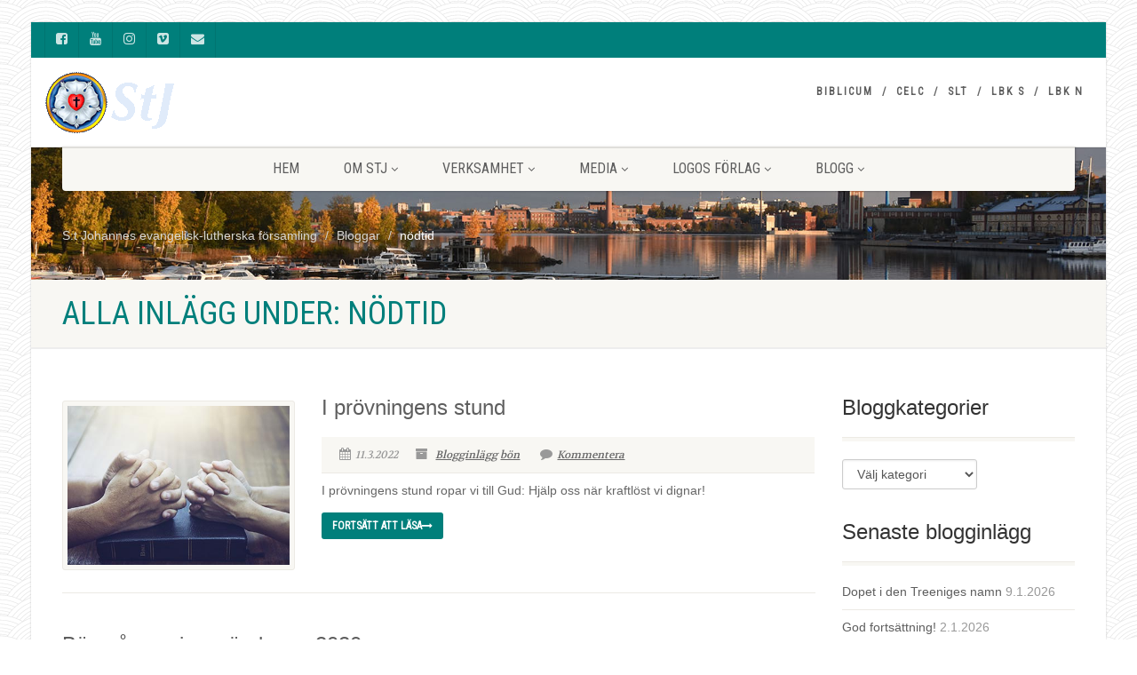

--- FILE ---
content_type: text/html; charset=UTF-8
request_url: https://sanktjohannes.info/tag/nodtid/
body_size: 21388
content:
<!DOCTYPE html>
<!--// OPEN HTML //-->
<html lang="sv-SE" class="no-js">

<head>
    <!--// SITE META //-->
  <meta charset="UTF-8" />
  <!-- Mobile Specific Metas
================================================== -->
      <meta name="viewport" content="width=device-width, user-scalable=no, initial-scale=1.0, minimum-scale=1.0">
    <meta name="format-detection" content="telephone=no">
    <!--// PINGBACK & FAVICON //-->
  <link rel="pingback" href="https://sanktjohannes.info/xmlrpc.php" />
  <link rel="shortcut icon" href="https://usercontent.one/wp/sanktjohannes.info/wp-content/uploads/2018/01/cropped-lutherros_stj_600-1.jpg" />  <link rel="apple-touch-icon-precomposed" href="https://usercontent.one/wp/sanktjohannes.info/wp-content/themes/NativeChurch/assets/images/apple-iphone.png">
    <link rel="apple-touch-icon-precomposed" sizes="114x114"
    href="https://usercontent.one/wp/sanktjohannes.info/wp-content/uploads/2021/01/favikon_114.jpg">
    <link rel="apple-touch-icon-precomposed" sizes="72x72" href="https://usercontent.one/wp/sanktjohannes.info/wp-content/themes/NativeChurch/assets/images/apple-ipad.png">
    <link rel="apple-touch-icon-precomposed" sizes="144x144"
    href="https://usercontent.one/wp/sanktjohannes.info/wp-content/themes/NativeChurch/assets/images/apple-ipad-retina.png">
      <title>nödtid &#8211; S:t Johannes evangelisk-lutherska församling</title>
                        <script>
                            /* You can add more configuration options to webfontloader by previously defining the WebFontConfig with your options */
                            if ( typeof WebFontConfig === "undefined" ) {
                                WebFontConfig = new Object();
                            }
                            WebFontConfig['google'] = {families: ['Roboto+Condensed', 'Volkhov&subset=latin']};

                            (function() {
                                var wf = document.createElement( 'script' );
                                wf.src = 'https://ajax.googleapis.com/ajax/libs/webfont/1.5.3/webfont.js';
                                wf.type = 'text/javascript';
                                wf.async = 'true';
                                var s = document.getElementsByTagName( 'script' )[0];
                                s.parentNode.insertBefore( wf, s );
                            })();
                        </script>
                        <meta name='robots' content='max-image-preview:large' />
<link rel="alternate" type="application/rss+xml" title="S:t Johannes evangelisk-lutherska församling &raquo; Webbflöde" href="https://sanktjohannes.info/feed/" />
<link rel="alternate" type="application/rss+xml" title="S:t Johannes evangelisk-lutherska församling &raquo; Kommentarsflöde" href="https://sanktjohannes.info/comments/feed/" />
<link rel="alternate" type="application/rss+xml" title="S:t Johannes evangelisk-lutherska församling &raquo; etikettflöde för nödtid" href="https://sanktjohannes.info/tag/nodtid/feed/" />
		<!-- This site uses the Google Analytics by ExactMetrics plugin v8.11.1 - Using Analytics tracking - https://www.exactmetrics.com/ -->
							<script src="//www.googletagmanager.com/gtag/js?id=G-7RVKT469MB"  data-cfasync="false" data-wpfc-render="false" async></script>
			<script data-cfasync="false" data-wpfc-render="false">
				var em_version = '8.11.1';
				var em_track_user = true;
				var em_no_track_reason = '';
								var ExactMetricsDefaultLocations = {"page_location":"https:\/\/sanktjohannes.info\/tag\/nodtid\/"};
								if ( typeof ExactMetricsPrivacyGuardFilter === 'function' ) {
					var ExactMetricsLocations = (typeof ExactMetricsExcludeQuery === 'object') ? ExactMetricsPrivacyGuardFilter( ExactMetricsExcludeQuery ) : ExactMetricsPrivacyGuardFilter( ExactMetricsDefaultLocations );
				} else {
					var ExactMetricsLocations = (typeof ExactMetricsExcludeQuery === 'object') ? ExactMetricsExcludeQuery : ExactMetricsDefaultLocations;
				}

								var disableStrs = [
										'ga-disable-G-7RVKT469MB',
									];

				/* Function to detect opted out users */
				function __gtagTrackerIsOptedOut() {
					for (var index = 0; index < disableStrs.length; index++) {
						if (document.cookie.indexOf(disableStrs[index] + '=true') > -1) {
							return true;
						}
					}

					return false;
				}

				/* Disable tracking if the opt-out cookie exists. */
				if (__gtagTrackerIsOptedOut()) {
					for (var index = 0; index < disableStrs.length; index++) {
						window[disableStrs[index]] = true;
					}
				}

				/* Opt-out function */
				function __gtagTrackerOptout() {
					for (var index = 0; index < disableStrs.length; index++) {
						document.cookie = disableStrs[index] + '=true; expires=Thu, 31 Dec 2099 23:59:59 UTC; path=/';
						window[disableStrs[index]] = true;
					}
				}

				if ('undefined' === typeof gaOptout) {
					function gaOptout() {
						__gtagTrackerOptout();
					}
				}
								window.dataLayer = window.dataLayer || [];

				window.ExactMetricsDualTracker = {
					helpers: {},
					trackers: {},
				};
				if (em_track_user) {
					function __gtagDataLayer() {
						dataLayer.push(arguments);
					}

					function __gtagTracker(type, name, parameters) {
						if (!parameters) {
							parameters = {};
						}

						if (parameters.send_to) {
							__gtagDataLayer.apply(null, arguments);
							return;
						}

						if (type === 'event') {
														parameters.send_to = exactmetrics_frontend.v4_id;
							var hookName = name;
							if (typeof parameters['event_category'] !== 'undefined') {
								hookName = parameters['event_category'] + ':' + name;
							}

							if (typeof ExactMetricsDualTracker.trackers[hookName] !== 'undefined') {
								ExactMetricsDualTracker.trackers[hookName](parameters);
							} else {
								__gtagDataLayer('event', name, parameters);
							}
							
						} else {
							__gtagDataLayer.apply(null, arguments);
						}
					}

					__gtagTracker('js', new Date());
					__gtagTracker('set', {
						'developer_id.dNDMyYj': true,
											});
					if ( ExactMetricsLocations.page_location ) {
						__gtagTracker('set', ExactMetricsLocations);
					}
										__gtagTracker('config', 'G-7RVKT469MB', {"forceSSL":"true"} );
										window.gtag = __gtagTracker;										(function () {
						/* https://developers.google.com/analytics/devguides/collection/analyticsjs/ */
						/* ga and __gaTracker compatibility shim. */
						var noopfn = function () {
							return null;
						};
						var newtracker = function () {
							return new Tracker();
						};
						var Tracker = function () {
							return null;
						};
						var p = Tracker.prototype;
						p.get = noopfn;
						p.set = noopfn;
						p.send = function () {
							var args = Array.prototype.slice.call(arguments);
							args.unshift('send');
							__gaTracker.apply(null, args);
						};
						var __gaTracker = function () {
							var len = arguments.length;
							if (len === 0) {
								return;
							}
							var f = arguments[len - 1];
							if (typeof f !== 'object' || f === null || typeof f.hitCallback !== 'function') {
								if ('send' === arguments[0]) {
									var hitConverted, hitObject = false, action;
									if ('event' === arguments[1]) {
										if ('undefined' !== typeof arguments[3]) {
											hitObject = {
												'eventAction': arguments[3],
												'eventCategory': arguments[2],
												'eventLabel': arguments[4],
												'value': arguments[5] ? arguments[5] : 1,
											}
										}
									}
									if ('pageview' === arguments[1]) {
										if ('undefined' !== typeof arguments[2]) {
											hitObject = {
												'eventAction': 'page_view',
												'page_path': arguments[2],
											}
										}
									}
									if (typeof arguments[2] === 'object') {
										hitObject = arguments[2];
									}
									if (typeof arguments[5] === 'object') {
										Object.assign(hitObject, arguments[5]);
									}
									if ('undefined' !== typeof arguments[1].hitType) {
										hitObject = arguments[1];
										if ('pageview' === hitObject.hitType) {
											hitObject.eventAction = 'page_view';
										}
									}
									if (hitObject) {
										action = 'timing' === arguments[1].hitType ? 'timing_complete' : hitObject.eventAction;
										hitConverted = mapArgs(hitObject);
										__gtagTracker('event', action, hitConverted);
									}
								}
								return;
							}

							function mapArgs(args) {
								var arg, hit = {};
								var gaMap = {
									'eventCategory': 'event_category',
									'eventAction': 'event_action',
									'eventLabel': 'event_label',
									'eventValue': 'event_value',
									'nonInteraction': 'non_interaction',
									'timingCategory': 'event_category',
									'timingVar': 'name',
									'timingValue': 'value',
									'timingLabel': 'event_label',
									'page': 'page_path',
									'location': 'page_location',
									'title': 'page_title',
									'referrer' : 'page_referrer',
								};
								for (arg in args) {
																		if (!(!args.hasOwnProperty(arg) || !gaMap.hasOwnProperty(arg))) {
										hit[gaMap[arg]] = args[arg];
									} else {
										hit[arg] = args[arg];
									}
								}
								return hit;
							}

							try {
								f.hitCallback();
							} catch (ex) {
							}
						};
						__gaTracker.create = newtracker;
						__gaTracker.getByName = newtracker;
						__gaTracker.getAll = function () {
							return [];
						};
						__gaTracker.remove = noopfn;
						__gaTracker.loaded = true;
						window['__gaTracker'] = __gaTracker;
					})();
									} else {
										console.log("");
					(function () {
						function __gtagTracker() {
							return null;
						}

						window['__gtagTracker'] = __gtagTracker;
						window['gtag'] = __gtagTracker;
					})();
									}
			</script>
							<!-- / Google Analytics by ExactMetrics -->
		<style id='wp-img-auto-sizes-contain-inline-css'>
img:is([sizes=auto i],[sizes^="auto," i]){contain-intrinsic-size:3000px 1500px}
/*# sourceURL=wp-img-auto-sizes-contain-inline-css */
</style>
<style id='wp-emoji-styles-inline-css'>

	img.wp-smiley, img.emoji {
		display: inline !important;
		border: none !important;
		box-shadow: none !important;
		height: 1em !important;
		width: 1em !important;
		margin: 0 0.07em !important;
		vertical-align: -0.1em !important;
		background: none !important;
		padding: 0 !important;
	}
/*# sourceURL=wp-emoji-styles-inline-css */
</style>
<style id='wp-block-library-inline-css'>
:root{--wp-block-synced-color:#7a00df;--wp-block-synced-color--rgb:122,0,223;--wp-bound-block-color:var(--wp-block-synced-color);--wp-editor-canvas-background:#ddd;--wp-admin-theme-color:#007cba;--wp-admin-theme-color--rgb:0,124,186;--wp-admin-theme-color-darker-10:#006ba1;--wp-admin-theme-color-darker-10--rgb:0,107,160.5;--wp-admin-theme-color-darker-20:#005a87;--wp-admin-theme-color-darker-20--rgb:0,90,135;--wp-admin-border-width-focus:2px}@media (min-resolution:192dpi){:root{--wp-admin-border-width-focus:1.5px}}.wp-element-button{cursor:pointer}:root .has-very-light-gray-background-color{background-color:#eee}:root .has-very-dark-gray-background-color{background-color:#313131}:root .has-very-light-gray-color{color:#eee}:root .has-very-dark-gray-color{color:#313131}:root .has-vivid-green-cyan-to-vivid-cyan-blue-gradient-background{background:linear-gradient(135deg,#00d084,#0693e3)}:root .has-purple-crush-gradient-background{background:linear-gradient(135deg,#34e2e4,#4721fb 50%,#ab1dfe)}:root .has-hazy-dawn-gradient-background{background:linear-gradient(135deg,#faaca8,#dad0ec)}:root .has-subdued-olive-gradient-background{background:linear-gradient(135deg,#fafae1,#67a671)}:root .has-atomic-cream-gradient-background{background:linear-gradient(135deg,#fdd79a,#004a59)}:root .has-nightshade-gradient-background{background:linear-gradient(135deg,#330968,#31cdcf)}:root .has-midnight-gradient-background{background:linear-gradient(135deg,#020381,#2874fc)}:root{--wp--preset--font-size--normal:16px;--wp--preset--font-size--huge:42px}.has-regular-font-size{font-size:1em}.has-larger-font-size{font-size:2.625em}.has-normal-font-size{font-size:var(--wp--preset--font-size--normal)}.has-huge-font-size{font-size:var(--wp--preset--font-size--huge)}.has-text-align-center{text-align:center}.has-text-align-left{text-align:left}.has-text-align-right{text-align:right}.has-fit-text{white-space:nowrap!important}#end-resizable-editor-section{display:none}.aligncenter{clear:both}.items-justified-left{justify-content:flex-start}.items-justified-center{justify-content:center}.items-justified-right{justify-content:flex-end}.items-justified-space-between{justify-content:space-between}.screen-reader-text{border:0;clip-path:inset(50%);height:1px;margin:-1px;overflow:hidden;padding:0;position:absolute;width:1px;word-wrap:normal!important}.screen-reader-text:focus{background-color:#ddd;clip-path:none;color:#444;display:block;font-size:1em;height:auto;left:5px;line-height:normal;padding:15px 23px 14px;text-decoration:none;top:5px;width:auto;z-index:100000}html :where(.has-border-color){border-style:solid}html :where([style*=border-top-color]){border-top-style:solid}html :where([style*=border-right-color]){border-right-style:solid}html :where([style*=border-bottom-color]){border-bottom-style:solid}html :where([style*=border-left-color]){border-left-style:solid}html :where([style*=border-width]){border-style:solid}html :where([style*=border-top-width]){border-top-style:solid}html :where([style*=border-right-width]){border-right-style:solid}html :where([style*=border-bottom-width]){border-bottom-style:solid}html :where([style*=border-left-width]){border-left-style:solid}html :where(img[class*=wp-image-]){height:auto;max-width:100%}:where(figure){margin:0 0 1em}html :where(.is-position-sticky){--wp-admin--admin-bar--position-offset:var(--wp-admin--admin-bar--height,0px)}@media screen and (max-width:600px){html :where(.is-position-sticky){--wp-admin--admin-bar--position-offset:0px}}

/*# sourceURL=wp-block-library-inline-css */
</style><style id='global-styles-inline-css'>
:root{--wp--preset--aspect-ratio--square: 1;--wp--preset--aspect-ratio--4-3: 4/3;--wp--preset--aspect-ratio--3-4: 3/4;--wp--preset--aspect-ratio--3-2: 3/2;--wp--preset--aspect-ratio--2-3: 2/3;--wp--preset--aspect-ratio--16-9: 16/9;--wp--preset--aspect-ratio--9-16: 9/16;--wp--preset--color--black: #000000;--wp--preset--color--cyan-bluish-gray: #abb8c3;--wp--preset--color--white: #ffffff;--wp--preset--color--pale-pink: #f78da7;--wp--preset--color--vivid-red: #cf2e2e;--wp--preset--color--luminous-vivid-orange: #ff6900;--wp--preset--color--luminous-vivid-amber: #fcb900;--wp--preset--color--light-green-cyan: #7bdcb5;--wp--preset--color--vivid-green-cyan: #00d084;--wp--preset--color--pale-cyan-blue: #8ed1fc;--wp--preset--color--vivid-cyan-blue: #0693e3;--wp--preset--color--vivid-purple: #9b51e0;--wp--preset--gradient--vivid-cyan-blue-to-vivid-purple: linear-gradient(135deg,rgb(6,147,227) 0%,rgb(155,81,224) 100%);--wp--preset--gradient--light-green-cyan-to-vivid-green-cyan: linear-gradient(135deg,rgb(122,220,180) 0%,rgb(0,208,130) 100%);--wp--preset--gradient--luminous-vivid-amber-to-luminous-vivid-orange: linear-gradient(135deg,rgb(252,185,0) 0%,rgb(255,105,0) 100%);--wp--preset--gradient--luminous-vivid-orange-to-vivid-red: linear-gradient(135deg,rgb(255,105,0) 0%,rgb(207,46,46) 100%);--wp--preset--gradient--very-light-gray-to-cyan-bluish-gray: linear-gradient(135deg,rgb(238,238,238) 0%,rgb(169,184,195) 100%);--wp--preset--gradient--cool-to-warm-spectrum: linear-gradient(135deg,rgb(74,234,220) 0%,rgb(151,120,209) 20%,rgb(207,42,186) 40%,rgb(238,44,130) 60%,rgb(251,105,98) 80%,rgb(254,248,76) 100%);--wp--preset--gradient--blush-light-purple: linear-gradient(135deg,rgb(255,206,236) 0%,rgb(152,150,240) 100%);--wp--preset--gradient--blush-bordeaux: linear-gradient(135deg,rgb(254,205,165) 0%,rgb(254,45,45) 50%,rgb(107,0,62) 100%);--wp--preset--gradient--luminous-dusk: linear-gradient(135deg,rgb(255,203,112) 0%,rgb(199,81,192) 50%,rgb(65,88,208) 100%);--wp--preset--gradient--pale-ocean: linear-gradient(135deg,rgb(255,245,203) 0%,rgb(182,227,212) 50%,rgb(51,167,181) 100%);--wp--preset--gradient--electric-grass: linear-gradient(135deg,rgb(202,248,128) 0%,rgb(113,206,126) 100%);--wp--preset--gradient--midnight: linear-gradient(135deg,rgb(2,3,129) 0%,rgb(40,116,252) 100%);--wp--preset--font-size--small: 13px;--wp--preset--font-size--medium: 20px;--wp--preset--font-size--large: 36px;--wp--preset--font-size--x-large: 42px;--wp--preset--spacing--20: 0.44rem;--wp--preset--spacing--30: 0.67rem;--wp--preset--spacing--40: 1rem;--wp--preset--spacing--50: 1.5rem;--wp--preset--spacing--60: 2.25rem;--wp--preset--spacing--70: 3.38rem;--wp--preset--spacing--80: 5.06rem;--wp--preset--shadow--natural: 6px 6px 9px rgba(0, 0, 0, 0.2);--wp--preset--shadow--deep: 12px 12px 50px rgba(0, 0, 0, 0.4);--wp--preset--shadow--sharp: 6px 6px 0px rgba(0, 0, 0, 0.2);--wp--preset--shadow--outlined: 6px 6px 0px -3px rgb(255, 255, 255), 6px 6px rgb(0, 0, 0);--wp--preset--shadow--crisp: 6px 6px 0px rgb(0, 0, 0);}:where(.is-layout-flex){gap: 0.5em;}:where(.is-layout-grid){gap: 0.5em;}body .is-layout-flex{display: flex;}.is-layout-flex{flex-wrap: wrap;align-items: center;}.is-layout-flex > :is(*, div){margin: 0;}body .is-layout-grid{display: grid;}.is-layout-grid > :is(*, div){margin: 0;}:where(.wp-block-columns.is-layout-flex){gap: 2em;}:where(.wp-block-columns.is-layout-grid){gap: 2em;}:where(.wp-block-post-template.is-layout-flex){gap: 1.25em;}:where(.wp-block-post-template.is-layout-grid){gap: 1.25em;}.has-black-color{color: var(--wp--preset--color--black) !important;}.has-cyan-bluish-gray-color{color: var(--wp--preset--color--cyan-bluish-gray) !important;}.has-white-color{color: var(--wp--preset--color--white) !important;}.has-pale-pink-color{color: var(--wp--preset--color--pale-pink) !important;}.has-vivid-red-color{color: var(--wp--preset--color--vivid-red) !important;}.has-luminous-vivid-orange-color{color: var(--wp--preset--color--luminous-vivid-orange) !important;}.has-luminous-vivid-amber-color{color: var(--wp--preset--color--luminous-vivid-amber) !important;}.has-light-green-cyan-color{color: var(--wp--preset--color--light-green-cyan) !important;}.has-vivid-green-cyan-color{color: var(--wp--preset--color--vivid-green-cyan) !important;}.has-pale-cyan-blue-color{color: var(--wp--preset--color--pale-cyan-blue) !important;}.has-vivid-cyan-blue-color{color: var(--wp--preset--color--vivid-cyan-blue) !important;}.has-vivid-purple-color{color: var(--wp--preset--color--vivid-purple) !important;}.has-black-background-color{background-color: var(--wp--preset--color--black) !important;}.has-cyan-bluish-gray-background-color{background-color: var(--wp--preset--color--cyan-bluish-gray) !important;}.has-white-background-color{background-color: var(--wp--preset--color--white) !important;}.has-pale-pink-background-color{background-color: var(--wp--preset--color--pale-pink) !important;}.has-vivid-red-background-color{background-color: var(--wp--preset--color--vivid-red) !important;}.has-luminous-vivid-orange-background-color{background-color: var(--wp--preset--color--luminous-vivid-orange) !important;}.has-luminous-vivid-amber-background-color{background-color: var(--wp--preset--color--luminous-vivid-amber) !important;}.has-light-green-cyan-background-color{background-color: var(--wp--preset--color--light-green-cyan) !important;}.has-vivid-green-cyan-background-color{background-color: var(--wp--preset--color--vivid-green-cyan) !important;}.has-pale-cyan-blue-background-color{background-color: var(--wp--preset--color--pale-cyan-blue) !important;}.has-vivid-cyan-blue-background-color{background-color: var(--wp--preset--color--vivid-cyan-blue) !important;}.has-vivid-purple-background-color{background-color: var(--wp--preset--color--vivid-purple) !important;}.has-black-border-color{border-color: var(--wp--preset--color--black) !important;}.has-cyan-bluish-gray-border-color{border-color: var(--wp--preset--color--cyan-bluish-gray) !important;}.has-white-border-color{border-color: var(--wp--preset--color--white) !important;}.has-pale-pink-border-color{border-color: var(--wp--preset--color--pale-pink) !important;}.has-vivid-red-border-color{border-color: var(--wp--preset--color--vivid-red) !important;}.has-luminous-vivid-orange-border-color{border-color: var(--wp--preset--color--luminous-vivid-orange) !important;}.has-luminous-vivid-amber-border-color{border-color: var(--wp--preset--color--luminous-vivid-amber) !important;}.has-light-green-cyan-border-color{border-color: var(--wp--preset--color--light-green-cyan) !important;}.has-vivid-green-cyan-border-color{border-color: var(--wp--preset--color--vivid-green-cyan) !important;}.has-pale-cyan-blue-border-color{border-color: var(--wp--preset--color--pale-cyan-blue) !important;}.has-vivid-cyan-blue-border-color{border-color: var(--wp--preset--color--vivid-cyan-blue) !important;}.has-vivid-purple-border-color{border-color: var(--wp--preset--color--vivid-purple) !important;}.has-vivid-cyan-blue-to-vivid-purple-gradient-background{background: var(--wp--preset--gradient--vivid-cyan-blue-to-vivid-purple) !important;}.has-light-green-cyan-to-vivid-green-cyan-gradient-background{background: var(--wp--preset--gradient--light-green-cyan-to-vivid-green-cyan) !important;}.has-luminous-vivid-amber-to-luminous-vivid-orange-gradient-background{background: var(--wp--preset--gradient--luminous-vivid-amber-to-luminous-vivid-orange) !important;}.has-luminous-vivid-orange-to-vivid-red-gradient-background{background: var(--wp--preset--gradient--luminous-vivid-orange-to-vivid-red) !important;}.has-very-light-gray-to-cyan-bluish-gray-gradient-background{background: var(--wp--preset--gradient--very-light-gray-to-cyan-bluish-gray) !important;}.has-cool-to-warm-spectrum-gradient-background{background: var(--wp--preset--gradient--cool-to-warm-spectrum) !important;}.has-blush-light-purple-gradient-background{background: var(--wp--preset--gradient--blush-light-purple) !important;}.has-blush-bordeaux-gradient-background{background: var(--wp--preset--gradient--blush-bordeaux) !important;}.has-luminous-dusk-gradient-background{background: var(--wp--preset--gradient--luminous-dusk) !important;}.has-pale-ocean-gradient-background{background: var(--wp--preset--gradient--pale-ocean) !important;}.has-electric-grass-gradient-background{background: var(--wp--preset--gradient--electric-grass) !important;}.has-midnight-gradient-background{background: var(--wp--preset--gradient--midnight) !important;}.has-small-font-size{font-size: var(--wp--preset--font-size--small) !important;}.has-medium-font-size{font-size: var(--wp--preset--font-size--medium) !important;}.has-large-font-size{font-size: var(--wp--preset--font-size--large) !important;}.has-x-large-font-size{font-size: var(--wp--preset--font-size--x-large) !important;}
/*# sourceURL=global-styles-inline-css */
</style>

<style id='classic-theme-styles-inline-css'>
/*! This file is auto-generated */
.wp-block-button__link{color:#fff;background-color:#32373c;border-radius:9999px;box-shadow:none;text-decoration:none;padding:calc(.667em + 2px) calc(1.333em + 2px);font-size:1.125em}.wp-block-file__button{background:#32373c;color:#fff;text-decoration:none}
/*# sourceURL=/wp-includes/css/classic-themes.min.css */
</style>
<link rel='stylesheet' id='cpsh-shortcodes-css' href='https://usercontent.one/wp/sanktjohannes.info/wp-content/plugins/column-shortcodes//assets/css/shortcodes.css?ver=1.0.1' media='all' />
<link rel='stylesheet' id='contact-form-7-css' href='https://usercontent.one/wp/sanktjohannes.info/wp-content/plugins/contact-form-7/includes/css/styles.css?ver=6.1.4' media='all' />
<link rel='stylesheet' id='SFSImainCss-css' href='https://usercontent.one/wp/sanktjohannes.info/wp-content/plugins/ultimate-social-media-icons/css/sfsi-style.css?ver=2.9.6' media='all' />
<link rel='stylesheet' id='imic_bootstrap-css' href='https://usercontent.one/wp/sanktjohannes.info/wp-content/themes/NativeChurch/assets/css/bootstrap.css?ver=1.2' media='all' />
<link rel='stylesheet' id='nativechurch-parent-style-css' href='https://usercontent.one/wp/sanktjohannes.info/wp-content/themes/NativeChurch/style.css?ver=d18895286064552ae052c946f675f72a' media='all' />
<link rel='stylesheet' id='ics-calendar-css' href='https://usercontent.one/wp/sanktjohannes.info/wp-content/plugins/ics-calendar/assets/style.min.css?ver=12.0.0.1' media='all' />
<link rel='stylesheet' id='imic_fontawesome-css' href='https://usercontent.one/wp/sanktjohannes.info/wp-content/themes/NativeChurch/assets/css/font-awesome.css?ver=1.2' media='all' />
<link rel='stylesheet' id='imic_animations-css' href='https://usercontent.one/wp/sanktjohannes.info/wp-content/themes/NativeChurch/assets/css/animations.css?ver=1.2' media='all' />
<link rel='stylesheet' id='imic_mediaelementplayer-css' href='https://usercontent.one/wp/sanktjohannes.info/wp-content/themes/NativeChurch/assets/vendor/mediaelement/mediaelementplayer.css?ver=1.2' media='all' />
<link rel='stylesheet' id='imic_main-css' href='https://usercontent.one/wp/sanktjohannes.info/wp-content/themes/NativeChurch-child/style.css?ver=1.2' media='all' />
<link rel='stylesheet' id='imic_base_style-css' href='https://usercontent.one/wp/sanktjohannes.info/wp-content/themes/NativeChurch/assets/css/base.css?ver=1.2' media='all' />
<link rel='stylesheet' id='imic_prettyPhoto-css' href='https://usercontent.one/wp/sanktjohannes.info/wp-content/themes/NativeChurch/assets/vendor/prettyphoto/css/prettyPhoto.css?ver=1.2' media='all' />
<link rel='stylesheet' id='imic_fullcalendar_css-css' href='https://usercontent.one/wp/sanktjohannes.info/wp-content/themes/NativeChurch/assets/vendor/fullcalendar/fullcalendar.min.css?ver=1.2' media='all' />
<link rel='stylesheet' id='imic_fullcalendar_print-css' href='https://usercontent.one/wp/sanktjohannes.info/wp-content/themes/NativeChurch/assets/vendor/fullcalendar/fullcalendar.print.css?ver=1.2' media='print' />
<link rel='stylesheet' id='theme-colors-css' href='https://usercontent.one/wp/sanktjohannes.info/wp-content/themes/NativeChurch/assets/colors/color1.css?ver=1.2' media='all' />
<script src="https://sanktjohannes.info/wp-includes/js/jquery/jquery.min.js?ver=3.7.1" id="jquery-core-js"></script>
<script src="https://sanktjohannes.info/wp-includes/js/jquery/jquery-migrate.min.js?ver=3.4.1" id="jquery-migrate-js"></script>
<script id="ajax-login-script-js-extra">
var ajax_login_object = {"ajaxurl":"https://sanktjohannes.info/wp-admin/admin-ajax.php","loadingmessage":"Sending user info, please wait..."};
//# sourceURL=ajax-login-script-js-extra
</script>
<script src="https://usercontent.one/wp/sanktjohannes.info/wp-content/themes/NativeChurch/assets/js/ajax-login-script.js?ver=d18895286064552ae052c946f675f72a" id="ajax-login-script-js"></script>
<script src="https://usercontent.one/wp/sanktjohannes.info/wp-content/plugins/google-analytics-dashboard-for-wp/assets/js/frontend-gtag.min.js?ver=8.11.1" id="exactmetrics-frontend-script-js" async data-wp-strategy="async"></script>
<script data-cfasync="false" data-wpfc-render="false" id='exactmetrics-frontend-script-js-extra'>var exactmetrics_frontend = {"js_events_tracking":"true","download_extensions":"zip,mp3,mpeg,pdf,docx,pptx,xlsx,rar","inbound_paths":"[{\"path\":\"\\\/go\\\/\",\"label\":\"affiliate\"},{\"path\":\"\\\/recommend\\\/\",\"label\":\"affiliate\"}]","home_url":"https:\/\/sanktjohannes.info","hash_tracking":"false","v4_id":"G-7RVKT469MB"};</script>
<script src="https://usercontent.one/wp/sanktjohannes.info/wp-content/themes/NativeChurch/assets/js/modernizr.js?ver=jquery" id="imic_jquery_modernizr-js"></script>
<link rel="https://api.w.org/" href="https://sanktjohannes.info/wp-json/" /><link rel="alternate" title="JSON" type="application/json" href="https://sanktjohannes.info/wp-json/wp/v2/tags/1390" /><style>[class*=" icon-oc-"],[class^=icon-oc-]{speak:none;font-style:normal;font-weight:400;font-variant:normal;text-transform:none;line-height:1;-webkit-font-smoothing:antialiased;-moz-osx-font-smoothing:grayscale}.icon-oc-one-com-white-32px-fill:before{content:"901"}.icon-oc-one-com:before{content:"900"}#one-com-icon,.toplevel_page_onecom-wp .wp-menu-image{speak:none;display:flex;align-items:center;justify-content:center;text-transform:none;line-height:1;-webkit-font-smoothing:antialiased;-moz-osx-font-smoothing:grayscale}.onecom-wp-admin-bar-item>a,.toplevel_page_onecom-wp>.wp-menu-name{font-size:16px;font-weight:400;line-height:1}.toplevel_page_onecom-wp>.wp-menu-name img{width:69px;height:9px;}.wp-submenu-wrap.wp-submenu>.wp-submenu-head>img{width:88px;height:auto}.onecom-wp-admin-bar-item>a img{height:7px!important}.onecom-wp-admin-bar-item>a img,.toplevel_page_onecom-wp>.wp-menu-name img{opacity:.8}.onecom-wp-admin-bar-item.hover>a img,.toplevel_page_onecom-wp.wp-has-current-submenu>.wp-menu-name img,li.opensub>a.toplevel_page_onecom-wp>.wp-menu-name img{opacity:1}#one-com-icon:before,.onecom-wp-admin-bar-item>a:before,.toplevel_page_onecom-wp>.wp-menu-image:before{content:'';position:static!important;background-color:rgba(240,245,250,.4);border-radius:102px;width:18px;height:18px;padding:0!important}.onecom-wp-admin-bar-item>a:before{width:14px;height:14px}.onecom-wp-admin-bar-item.hover>a:before,.toplevel_page_onecom-wp.opensub>a>.wp-menu-image:before,.toplevel_page_onecom-wp.wp-has-current-submenu>.wp-menu-image:before{background-color:#76b82a}.onecom-wp-admin-bar-item>a{display:inline-flex!important;align-items:center;justify-content:center}#one-com-logo-wrapper{font-size:4em}#one-com-icon{vertical-align:middle}.imagify-welcome{display:none !important;}</style><meta name="follow.[base64]" content="z1JHb14VdqmAgLJDqTRe"/><meta property="og:image:secure_url" content="https://usercontent.one/wp/sanktjohannes.info/wp-content/uploads/2022/03/bibel_tvaparhander.jpg" data-id="sfsi"><meta property="twitter:card" content="summary_large_image" data-id="sfsi"><meta property="twitter:image" content="https://usercontent.one/wp/sanktjohannes.info/wp-content/uploads/2022/03/bibel_tvaparhander.jpg" data-id="sfsi"><meta property="og:image:type" content="" data-id="sfsi" /><meta property="og:image:width" content="400" data-id="sfsi" /><meta property="og:image:height" content="286" data-id="sfsi" /><meta property="og:url" content="https://sanktjohannes.info/2022/03/11/i-provningens-stund/" data-id="sfsi" /><meta property="og:description" content="Senaste söndag såg vi hur Jesus bekämpade sin fiende djävulen med Skriften. Den andra söndagen i fastan talar också om en kamp. Denna gång är det fråga om vår kamp i prövningens stund. Det brukar också kallas anfäktelse. Ofta handlar det om våra frågor till Gud: hur kan du tillåta så mycket ont?

Vi är förstummade och känner ångest inför de makter som nu förgriper sig på oskyldiga människor och tar ifrån dem deras trygghet och deras förhoppningar. Låt oss ta fram två aspekter på detta.

Det ena vi kan tänka på är Gamla testamentets berättelser om hur historiens Gud straffat sitt folk Israel för att de vikit av från den väg han föreskrev dem. I djup nöd, bortförd i exil från sitt hemland, bekänner Daniel sitt folks synder (Dan 9:15): Vi har syndat, vi har varit ogudaktiga. Men han vänder sig till Herren och vädjar till hans rättfärdighet och barmhärtighet, i motsats till att hänvisa till sin egen rättfärdighet. Även utan att nämna namnet ber han en sann bön i Jesu namn! För det är bara i hans namn, för hans rättfärdighets skull, som vi kan räkna med Guds nåd och barmhärtighet.

Det andra är att Jesus själv talar om svåra tider som ska komma innan han kommer tillbaka. Gud ska helt visst göra slut på all ondska en dag. Vi vet inte när den dagen kommer, men alla tecken tyder på att den är nära. Innan den dagen kommer blir det svåra prövningar också för hans folk. Ni kommer att bli hatade av alla folk för mitt namns skull, säger han. Men inte ett hår på ert huvud ska gå förlorat. Genom att stå fasta ska ni vinna era själar (Luk 21:17–19).

Genom Rysslands fräcka angrepp på broderlandet Ukraina har vi påmints om ett liknande angrepp på vårt eget land för något över 82 år sedan. Då, i den stora nöden, sände president Kyösti Kallio ut en maning till folket att vända sig i bön till Herren:

”Himmelske Fader, se i nåd till vårt folk. Du har skapat oss och älskar oss. Du ser, att vi är i största fara. Därför ber vi Dig; Herre, hjälp oss i vår nöd och låt oss inte gå under. Ge oss nåden att omvända oss från syndens och laglöshetens vägar, som leder vårt land till undergång.”

Samma bön behöver vi be också i dag. Det är det rätta sättet att handla i prövningens stund.

Rena du våra hjärtan
och till oss dig vänd!
Du som vår levnad välsignar,
hjälp oss när kraftlöst vi dignar,
nådigt till oss dig vänd!
Landet, som du oss givit,
friden från höjden sänd!
(U. Kailas, J. Rundt)" data-id="sfsi" /><meta property="og:title" content="I prövningens stund" data-id="sfsi" /><link rel="icon" href="https://usercontent.one/wp/sanktjohannes.info/wp-content/uploads/2018/01/cropped-lutherros_stj_600-1-32x32.jpg" sizes="32x32" />
<link rel="icon" href="https://usercontent.one/wp/sanktjohannes.info/wp-content/uploads/2018/01/cropped-lutherros_stj_600-1-192x192.jpg" sizes="192x192" />
<link rel="apple-touch-icon" href="https://usercontent.one/wp/sanktjohannes.info/wp-content/uploads/2018/01/cropped-lutherros_stj_600-1-180x180.jpg" />
<meta name="msapplication-TileImage" content="https://usercontent.one/wp/sanktjohannes.info/wp-content/uploads/2018/01/cropped-lutherros_stj_600-1-270x270.jpg" />
<style type="text/css" title="dynamic-css" class="options-output">.content{padding-top:50px;padding-bottom:50px;}.site-header .topbar, .header-style5 .site-header, .header-style6 .site-header{background-color:rgba(255,255,255,0.8);}.is-sticky .main-menu-wrapper, .header-style4 .is-sticky .site-header .topbar, .header-style2 .is-sticky .main-menu-wrapper, .header-style5 .is-sticky .site-header, .header-style6 .is-sticky .site-header{background-color:rgba(255,255,255,0.8);}.navigation, .header-style2 .main-menu-wrapper{background-color:#F8F7F3;}.navigation > ul > li > a{opacity: 1;visibility: visible;-webkit-transition: opacity 0.24s ease-in-out;-moz-transition: opacity 0.24s ease-in-out;transition: opacity 0.24s ease-in-out;}.wf-loading .navigation > ul > li > a,{opacity: 0;}.ie.wf-loading .navigation > ul > li > a,{visibility: hidden;}.navigation > ul > li ul{background-color:#ffffff;}.navigation > ul > li.megamenu > ul:before, .navigation > ul > li ul:before{border-bottom-color:#ffffff;}.navigation > ul > li ul li ul:before{border-right-color:#ffffff;}.navigation > ul > li > ul li > a{border-bottom:1px solid #f8f7f3;}.navigation > ul > li > ul li > a{opacity: 1;visibility: visible;-webkit-transition: opacity 0.24s ease-in-out;-moz-transition: opacity 0.24s ease-in-out;transition: opacity 0.24s ease-in-out;}.wf-loading .navigation > ul > li > ul li > a,{opacity: 0;}.ie.wf-loading .navigation > ul > li > ul li > a,{visibility: hidden;}.site-header .menu-toggle{color:#5e5e5e;font-size:18px;opacity: 1;visibility: visible;-webkit-transition: opacity 0.24s ease-in-out;-moz-transition: opacity 0.24s ease-in-out;transition: opacity 0.24s ease-in-out;}.wf-loading .site-header .menu-toggle,{opacity: 0;}.ie.wf-loading .site-header .menu-toggle,{visibility: hidden;}.smenu-opener{height:60px;width:75px;}.smenu-opener{font-size:16px;opacity: 1;visibility: visible;-webkit-transition: opacity 0.24s ease-in-out;-moz-transition: opacity 0.24s ease-in-out;transition: opacity 0.24s ease-in-out;}.wf-loading .smenu-opener,{opacity: 0;}.ie.wf-loading .smenu-opener,{visibility: hidden;}.sf-menu ul li .smenu-opener{height:38px;width:75px;}.sf-menu ul li .smenu-opener{font-size:16px;opacity: 1;visibility: visible;-webkit-transition: opacity 0.24s ease-in-out;-moz-transition: opacity 0.24s ease-in-out;transition: opacity 0.24s ease-in-out;}.wf-loading .sf-menu ul li .smenu-opener,{opacity: 0;}.ie.wf-loading .sf-menu ul li .smenu-opener,{visibility: hidden;}.top-navigation > li > a{opacity: 1;visibility: visible;-webkit-transition: opacity 0.24s ease-in-out;-moz-transition: opacity 0.24s ease-in-out;transition: opacity 0.24s ease-in-out;}.wf-loading .top-navigation > li > a,{opacity: 0;}.ie.wf-loading .top-navigation > li > a,{visibility: hidden;}.top-navigation > li ul{background-color:#ffffff;}.top-navigation > li.megamenu > ul:before, .top-navigation > li ul:before{border-bottom-color:#ffffff;}.top-navigation > li ul li ul:before{border-right-color:#ffffff;}.top-navigation > li > ul li > a{border-bottom:1px solid #f8f7f3;}.top-navigation > li > ul li > a{opacity: 1;visibility: visible;-webkit-transition: opacity 0.24s ease-in-out;-moz-transition: opacity 0.24s ease-in-out;transition: opacity 0.24s ease-in-out;}.wf-loading .top-navigation > li > ul li > a,{opacity: 0;}.ie.wf-loading .top-navigation > li > ul li > a,{visibility: hidden;}.site-footer{background-color:#F8F7F3;}.site-footer{padding-top:50px;padding-bottom:50px;}.site-footer, .site-footer p{opacity: 1;visibility: visible;-webkit-transition: opacity 0.24s ease-in-out;-moz-transition: opacity 0.24s ease-in-out;transition: opacity 0.24s ease-in-out;}.wf-loading .site-footer, .site-footer p,{opacity: 0;}.ie.wf-loading .site-footer, .site-footer p,{visibility: hidden;}.site-footer .widgettitle{color:#333333;opacity: 1;visibility: visible;-webkit-transition: opacity 0.24s ease-in-out;-moz-transition: opacity 0.24s ease-in-out;transition: opacity 0.24s ease-in-out;}.wf-loading .site-footer .widgettitle,{opacity: 0;}.ie.wf-loading .site-footer .widgettitle,{visibility: hidden;}.site-footer .listing-header, .site-footer .post-title, .site-footer .listing .item, .site-footer .post-meta, .site-footer .widget h4.footer-widget-title, .site-footer .widget ul > li{border-bottom:1px solid #ECEAE4;}.site-footer-bottom{background-color:#ECEAE4;}.site-footer-bottom{padding-top:20px;padding-bottom:20px;}.site-footer-bottom .copyrights-col-left{opacity: 1;visibility: visible;-webkit-transition: opacity 0.24s ease-in-out;-moz-transition: opacity 0.24s ease-in-out;transition: opacity 0.24s ease-in-out;}.wf-loading .site-footer-bottom .copyrights-col-left,{opacity: 0;}.ie.wf-loading .site-footer-bottom .copyrights-col-left,{visibility: hidden;}.site-footer-bottom .social-icons a{background-color:#999999;}.site-footer-bottom .social-icons a:hover{background-color:#666666;}.site-footer-bottom .social-icons a{height:25px;width:25px;}.site-footer-bottom .social-icons a{line-height:25px;font-size:14px;opacity: 1;visibility: visible;-webkit-transition: opacity 0.24s ease-in-out;-moz-transition: opacity 0.24s ease-in-out;transition: opacity 0.24s ease-in-out;}.wf-loading .site-footer-bottom .social-icons a,{opacity: 0;}.ie.wf-loading .site-footer-bottom .social-icons a,{visibility: hidden;}h1,h2,h3,h4,h5,h6,body,.event-item .event-detail h4,.site-footer-bottom{font-family:'MS Sans Serif', Geneva, sans-serif;word-spacing:0px;letter-spacing:0px;opacity: 1;visibility: visible;-webkit-transition: opacity 0.24s ease-in-out;-moz-transition: opacity 0.24s ease-in-out;transition: opacity 0.24s ease-in-out;}.wf-loading h1,h2,h3,h4,h5,h6,body,.event-item .event-detail h4,.site-footer-bottom,{opacity: 0;}.ie.wf-loading h1,h2,h3,h4,h5,h6,body,.event-item .event-detail h4,.site-footer-bottom,{visibility: hidden;}h4,.title-note,.btn,.top-navigation,.navigation,.notice-bar-title strong,.timer-col #days, .timer-col #hours, .timer-col #minutes, .timer-col #seconds,.event-date,.event-date .date,.featured-sermon .date,.page-header h1,.timeline > li > .timeline-badge span,.woocommerce a.button, .woocommerce button.button, .woocommerce input.button, .woocommerce #respond input#submit, .woocommerce #content input.button, .woocommerce-page a.button, .woocommerce-page button.button, .woocommerce-page input.button, .woocommerce-page #respond input#submit, .woocommerce-page #content input.button{font-family:"Roboto Condensed";word-spacing:0px;letter-spacing:0px;opacity: 1;visibility: visible;-webkit-transition: opacity 0.24s ease-in-out;-moz-transition: opacity 0.24s ease-in-out;transition: opacity 0.24s ease-in-out;}.wf-loading h4,.title-note,.btn,.top-navigation,.navigation,.notice-bar-title strong,.timer-col #days, .timer-col #hours, .timer-col #minutes, .timer-col #seconds,.event-date,.event-date .date,.featured-sermon .date,.page-header h1,.timeline > li > .timeline-badge span,.woocommerce a.button, .woocommerce button.button, .woocommerce input.button, .woocommerce #respond input#submit, .woocommerce #content input.button, .woocommerce-page a.button, .woocommerce-page button.button, .woocommerce-page input.button, .woocommerce-page #respond input#submit, .woocommerce-page #content input.button,{opacity: 0;}.ie.wf-loading h4,.title-note,.btn,.top-navigation,.navigation,.notice-bar-title strong,.timer-col #days, .timer-col #hours, .timer-col #minutes, .timer-col #seconds,.event-date,.event-date .date,.featured-sermon .date,.page-header h1,.timeline > li > .timeline-badge span,.woocommerce a.button, .woocommerce button.button, .woocommerce input.button, .woocommerce #respond input#submit, .woocommerce #content input.button, .woocommerce-page a.button, .woocommerce-page button.button, .woocommerce-page input.button, .woocommerce-page #respond input#submit, .woocommerce-page #content input.button,{visibility: hidden;}blockquote p,.cursive,.meta-data,.fact{font-family:Volkhov;word-spacing:0px;letter-spacing:0px;opacity: 1;visibility: visible;-webkit-transition: opacity 0.24s ease-in-out;-moz-transition: opacity 0.24s ease-in-out;transition: opacity 0.24s ease-in-out;}.wf-loading blockquote p,.cursive,.meta-data,.fact,{opacity: 0;}.ie.wf-loading blockquote p,.cursive,.meta-data,.fact,{visibility: hidden;}.page-content, .page-content p{opacity: 1;visibility: visible;-webkit-transition: opacity 0.24s ease-in-out;-moz-transition: opacity 0.24s ease-in-out;transition: opacity 0.24s ease-in-out;}.wf-loading .page-content, .page-content p,{opacity: 0;}.ie.wf-loading .page-content, .page-content p,{visibility: hidden;}.page-content h1{opacity: 1;visibility: visible;-webkit-transition: opacity 0.24s ease-in-out;-moz-transition: opacity 0.24s ease-in-out;transition: opacity 0.24s ease-in-out;}.wf-loading .page-content h1,{opacity: 0;}.ie.wf-loading .page-content h1,{visibility: hidden;}.page-content h2{opacity: 1;visibility: visible;-webkit-transition: opacity 0.24s ease-in-out;-moz-transition: opacity 0.24s ease-in-out;transition: opacity 0.24s ease-in-out;}.wf-loading .page-content h2,{opacity: 0;}.ie.wf-loading .page-content h2,{visibility: hidden;}.page-content h3{opacity: 1;visibility: visible;-webkit-transition: opacity 0.24s ease-in-out;-moz-transition: opacity 0.24s ease-in-out;transition: opacity 0.24s ease-in-out;}.wf-loading .page-content h3,{opacity: 0;}.ie.wf-loading .page-content h3,{visibility: hidden;}.page-content h4{opacity: 1;visibility: visible;-webkit-transition: opacity 0.24s ease-in-out;-moz-transition: opacity 0.24s ease-in-out;transition: opacity 0.24s ease-in-out;}.wf-loading .page-content h4,{opacity: 0;}.ie.wf-loading .page-content h4,{visibility: hidden;}.page-content h5{opacity: 1;visibility: visible;-webkit-transition: opacity 0.24s ease-in-out;-moz-transition: opacity 0.24s ease-in-out;transition: opacity 0.24s ease-in-out;}.wf-loading .page-content h5,{opacity: 0;}.ie.wf-loading .page-content h5,{visibility: hidden;}.page-content h6{opacity: 1;visibility: visible;-webkit-transition: opacity 0.24s ease-in-out;-moz-transition: opacity 0.24s ease-in-out;transition: opacity 0.24s ease-in-out;}.wf-loading .page-content h6,{opacity: 0;}.ie.wf-loading .page-content h6,{visibility: hidden;}</style><style id='imi-custom-dynamic-css'>
@media (min-width:1200px){.container{width:1170px;} .navigation{width:1140px}}
		body.boxed .body{max-width:1210px}
		@media (min-width: 1200px) {body.boxed .body .site-header, body.boxed .body .main-menu-wrapper{width:1210px;}}.topbar > .container, .toprow > .container,.new-flex-header > .container{width:100%;}.recurring-info-icon{display:inline-block;} .main-content-row{flex-direction:row}.event-detail h4 a[href^="https://www.google"]:before, .events-grid .grid-content h3 a[href^="https://www.google"]:before, h3.timeline-title a[href^="https://www.google"]:before{display:inline-block;}
			.content{min-height:400px;}.site-header .topbar,.header-style5 .site-header,.header-style6 .site-header,.header-style6 .site-header>.container{height:100px;}.site-header h1.logo{height:85px;}.home .hero-slider{top:-101px;margin-bottom:-101px;}.home .slider-revolution-new{top:-101px;margin-bottom:-101px;}.header-style4 .top-navigation > li ul{top:100px;}.header-style4 .topbar .top-navigation > li > a{line-height:100px;}@media only screen and (max-width: 992px) {.main-menu-wrapper{top:100px;}}@media only screen and (max-width: 992px) {.header-style3 .main-menu-wrapper{top:139px;}.header-style4 #top-nav-clone{top:100px;}}@media only screen and (max-width: 767px) {.header-style3 .main-menu-wrapper{top:179px;}}
/*========== User Custom CSS Styles ==========*/
#header{
margin: 0 auto;
}body{background-image:url(https://usercontent.one/wp/sanktjohannes.info/wp-content/themes/NativeChurch/assets/images/patterns/pt29.png); background-repeat:repeat; background-size:auto}
</style><link rel='stylesheet' id='predbr-main-style-css' href='https://usercontent.one/wp/sanktjohannes.info/wp-content/plugins/predikarens-bibelreferenser/css/style.css?ver=d18895286064552ae052c946f675f72a' media='all' />
</head>
<!--// CLOSE HEAD //-->

<body data-rsssl=1 class="archive tag tag-nodtid tag-1390 wp-theme-NativeChurch wp-child-theme-NativeChurch-child  boxed sfsi_actvite_theme_default">
    <div class="body header-style1">
    <div class="toprow">
  <div class="container">
    <div class="row">
      <div class="col-md-6 col-sm-6">
        <nav class="top-menus">
          <ul>
            <li><a href="https://www.facebook.com/stjinfo" target="_blank"><i class="fa fa-facebook-square"></i></a></li><li><a href="https://m.youtube.com/@johannes316/streams" target="_blank"><i class="fa fa-youtube"></i></a></li><li><a href="https://www.instagram.com/stjohannesfinland/" target="_blank"><i class="fa fa-instagram"></i></a></li><li><a href="https://vimeo.com/stjdirekt" target="_blank"><i class="fa fa-vimeo-square"></i></a></li><li><a href="mailto:stjadmin@sanktjohannes.info"><i class="fa fa-envelope"></i></a></li>          </ul>
        </nav>
      </div>
        <div class="col-md-6 col-sm-6">
                  </div>
    </div>
  </div>
</div>
	<header class="site-header">
	  <div class="topbar">
		<div class="container hs4-cont">
		  <div class="row">
			<div id="top-nav-clone"></div>
			<div class="col-md-4 col-sm-6 col-xs-8">
			  <h1 class="logo">
		  <a href="https://sanktjohannes.info" class="default-logo" title="S:t Johannes"><img src="https://usercontent.one/wp/sanktjohannes.info/wp-content/uploads/2018/01/lutherros_stj_ljus.gif" alt="S:t Johannes"></a>
		  <a href="https://sanktjohannes.info" title="S:t Johannes" class="retina-logo"><img src="https://usercontent.one/wp/sanktjohannes.info/wp-content/uploads/2021/01/lutherros_stj_blue60_ret.png" alt="S:t Johannes" width="150" height="100"></a>
	</h1>			</div>
			<div class="col-md-8 col-sm-6 col-xs-4 hs4-menu"><div class="enabled-top-mobile"><div class="tinymenu"><ul id="menu-toppmeny" class="top-navigation sf-menu"><li  class="menu-item-11270 menu-item menu-item-type-custom menu-item-object-custom "><a href="https://biblicum.se">Biblicum<span class="nav-line"></span></a><li  class="menu-item-11271 menu-item menu-item-type-custom menu-item-object-custom "><a href="https://celc.info">CELC<span class="nav-line"></span></a><li  class="menu-item-11272 menu-item menu-item-type-custom menu-item-object-custom "><a href="https://tunnustuskirkko.fi">SLT<span class="nav-line"></span></a><li  class="menu-item-11273 menu-item menu-item-type-custom menu-item-object-custom "><a href="https://bekannelse.se">LBK S<span class="nav-line"></span></a><li  class="menu-item-11274 menu-item menu-item-type-custom menu-item-object-custom "><a href="https://luthersk-kirke.no">LBK N<span class="nav-line"></span></a></ul></div><a href="#" class="visible-sm visible-xs menu-toggle"><i class="fa fa-bars"></i> MENY</a></div></div>		  </div>
		</div>
	  </div>
	  				  <div class="main-menu-wrapper">
			<div class="container">
			  <div class="row">
				<div class="col-sm-12">
				  <nav class="navigation">
					<ul id="menu-huvudmeny" class="sf-menu"><li  class="menu-item-11127 menu-item menu-item-type-post_type menu-item-object-page menu-item-home "><a href="https://sanktjohannes.info/">HEM<span class="nav-line"></span></a><li  class="menu-item-11142 menu-item menu-item-type-post_type menu-item-object-page menu-item-has-children "><a href="https://sanktjohannes.info/om-stj/">Om StJ<span class="nav-line"></span></a>
<ul class="sub-menu">
	<li  class="menu-item-11135 menu-item menu-item-type-post_type menu-item-object-page menu-item-has-children "><a href="https://sanktjohannes.info/om-stj/om_stj/">Bakgrund och organisation</a>
	<ul class="sub-menu">
		<li  class="menu-item-11133 menu-item menu-item-type-post_type menu-item-object-page "><a href="https://sanktjohannes.info/om-stj/forsamlingens-tillkomst/">Församlingens tillkomst</a>		<li  class="menu-item-11137 menu-item menu-item-type-post_type menu-item-object-page "><a href="https://sanktjohannes.info/om-stj/om_stj/larodokument/">Lärodokument</a>		<li  class="menu-item-11116 menu-item menu-item-type-custom menu-item-object-custom "><a href="https://www.sanktjohannes.info/wp-content/uploads/2018/01/stj_stadgar.pdf">Stadgar</a>	</ul>
	<li  class="menu-item-11136 menu-item menu-item-type-post_type menu-item-object-page menu-item-has-children "><a href="https://sanktjohannes.info/om-stj/kyrkogemenskap/">Kyrkogemenskap</a>
	<ul class="sub-menu">
		<li  class="menu-item-11138 menu-item menu-item-type-post_type menu-item-object-page "><a href="https://sanktjohannes.info/om-stj/kyrkogemenskap/95-teser-for-det-21a-arhundradet/">95 teser för det 21:a århundradet</a>		<li  class="menu-item-11139 menu-item menu-item-type-post_type menu-item-object-page "><a href="https://sanktjohannes.info/om-stj/kyrkogemenskap/lankar/">Länkar</a>		<li  class="menu-item-11145 menu-item menu-item-type-post_type menu-item-object-page "><a href="https://sanktjohannes.info/om-stj/kyrkogemenskap/dunavtsi-en-romsk-forsamling-i-bulgarien/">Mission</a>	</ul>
	<li  class="menu-item-15811 menu-item menu-item-type-post_type menu-item-object-page "><a href="https://sanktjohannes.info/om-stj/kontakt/verksamhetsstallen/">Verksamhetsställen</a>	<li  class="menu-item-11134 menu-item menu-item-type-post_type menu-item-object-page "><a href="https://sanktjohannes.info/om-stj/fragor-och-svar/">Frågor och svar</a>	<li  class="menu-item-13952 menu-item menu-item-type-post_type menu-item-object-page "><a href="https://sanktjohannes.info/om-stj/kondoleansadresser/">Kondoleansadresser</a>	<li  class="menu-item-11144 menu-item menu-item-type-post_type menu-item-object-page "><a href="https://sanktjohannes.info/om-stj/kontakt/">Kontakt</a></ul>
<li  class="menu-item-7961 menu-item menu-item-type-post_type menu-item-object-page menu-item-has-children "><a href="https://sanktjohannes.info/verksamhet/">VERKSAMHET<span class="nav-line"></span></a>
<ul class="sub-menu">
	<li  class="menu-item-11941 menu-item menu-item-type-post_type menu-item-object-page "><a href="https://sanktjohannes.info/kommande-handelser/">Kommande händelser</a>	<li  class="menu-item-7560 menu-item menu-item-type-post_type menu-item-object-page menu-item-has-children "><a href="https://sanktjohannes.info/verksamhet/gudstjanster/">Gudstjänster</a>
	<ul class="sub-menu">
		<li  class="menu-item-7564 menu-item menu-item-type-post_type menu-item-object-page "><a href="https://sanktjohannes.info/verksamhet/gudstjanster/gudstjanstordning/">Gudstjänstordning</a>		<li  class="menu-item-7563 menu-item menu-item-type-post_type menu-item-object-page "><a href="https://sanktjohannes.info/verksamhet/vara-gudstjanstplatser/">Våra gudstjänstplatser</a>	</ul>
	<li  class="menu-item-12019 menu-item menu-item-type-post_type menu-item-object-page "><a href="https://sanktjohannes.info/verksamhet/dagliga-morgonandakter/">Dagliga morgonandakter</a>	<li  class="menu-item-7559 menu-item menu-item-type-post_type menu-item-object-page "><a href="https://sanktjohannes.info/verksamhet/bibelstudier/">Bibelstudier</a>	<li  class="menu-item-7620 menu-item menu-item-type-post_type menu-item-object-page "><a href="https://sanktjohannes.info/om-stj/kyrkogemenskap/dunavtsi-en-romsk-forsamling-i-bulgarien/">Mission</a></ul>
<li  class="menu-item-7532 menu-item menu-item-type-post_type menu-item-object-page menu-item-has-children "><a href="https://sanktjohannes.info/media/">MEDIA<span class="nav-line"></span></a>
<ul class="sub-menu">
	<li  class="menu-item-12711 menu-item menu-item-type-post_type menu-item-object-page "><a href="https://sanktjohannes.info/media/st-johannes-arrangemang-via-zoom/">Zoom</a>	<li  class="menu-item-11209 menu-item menu-item-type-post_type menu-item-object-page menu-item-has-children "><a href="https://sanktjohannes.info/media/inspelningar/">Inspelningar</a>
	<ul class="sub-menu">
		<li  class="menu-item-8299 menu-item menu-item-type-post_type menu-item-object-page "><a href="https://sanktjohannes.info/media/databasen-oratio/">Databasen Oratio</a>		<li  class="menu-item-11575 menu-item menu-item-type-taxonomy menu-item-object-sermons-category "><a href="https://sanktjohannes.info/sermons-category/predikan/">Predikan</a>		<li  class="menu-item-11576 menu-item menu-item-type-taxonomy menu-item-object-sermons-category "><a href="https://sanktjohannes.info/sermons-category/gudstjanst/">Gudstjänst</a>		<li  class="menu-item-14947 menu-item menu-item-type-post_type menu-item-object-page "><a href="https://sanktjohannes.info/media/inspelningar/inspelningar-fran-bibelhelger/">Inspelningar från bibelhelger</a>		<li  class="menu-item-11577 menu-item menu-item-type-taxonomy menu-item-object-sermons-category "><a href="https://sanktjohannes.info/sermons-category/webbgudstjanst/">Webbgudstjänst</a>		<li  class="menu-item-11578 menu-item menu-item-type-taxonomy menu-item-object-sermons-category "><a href="https://sanktjohannes.info/sermons-category/webbundervisning/">Webbundervisning</a>		<li  class="menu-item-11579 menu-item menu-item-type-taxonomy menu-item-object-sermons-category "><a href="https://sanktjohannes.info/sermons-category/foredrag/">Föredrag</a>		<li  class="menu-item-12016 menu-item menu-item-type-taxonomy menu-item-object-sermons-category "><a href="https://sanktjohannes.info/sermons-category/morgonandakt/">Morgonandakter</a>	</ul>
	<li  class="menu-item-7536 menu-item menu-item-type-post_type menu-item-object-page "><a href="https://sanktjohannes.info/media/stjdirekt/">StJdirekt</a>	<li  class="menu-item-12846 menu-item menu-item-type-post_type menu-item-object-page "><a href="https://sanktjohannes.info/media/predikningar-pa-forum-johanneum/">Predikningar i textform</a>	<li  class="menu-item-8692 menu-item menu-item-type-post_type menu-item-object-page "><a href="https://sanktjohannes.info/media/bibelstudier/">Bibelstudier</a>	<li  class="menu-item-7533 menu-item menu-item-type-post_type menu-item-object-page "><a href="https://sanktjohannes.info/media/bibel-och-bekannelse/">Bibel och Bekännelse</a>	<li  class="menu-item-7537 menu-item menu-item-type-post_type menu-item-object-page "><a href="https://sanktjohannes.info/media/veckobrev-fran-st-johannes/">Veckobrev</a>	<li  class="menu-item-9902 menu-item menu-item-type-custom menu-item-object-custom "><a href="https://sanktjohannes.info/media/lutherska-bekannelsebrevet/">Bekännelsebrevet</a>	<li  class="menu-item-7534 menu-item menu-item-type-post_type menu-item-object-page "><a href="https://sanktjohannes.info/media/bildgalleri/">Bildgalleri</a></ul>
<li  class="menu-item-11140 menu-item menu-item-type-post_type menu-item-object-page menu-item-has-children "><a href="https://sanktjohannes.info/logos-forlag/">LOGOS FÖRLAG<span class="nav-line"></span></a>
<ul class="sub-menu">
	<li  class="menu-item-11148 menu-item menu-item-type-post_type menu-item-object-page "><a href="https://sanktjohannes.info/logos-forlag/bestall-fran-logos-forlag/">Beställ</a></ul>
<li  class="menu-item-11141 menu-item menu-item-type-post_type menu-item-object-page current_page_parent menu-item-has-children "><a href="https://sanktjohannes.info/bloggar/">BLOGG<span class="nav-line"></span></a>
<ul class="sub-menu">
	<li  class="menu-item-11104 menu-item menu-item-type-taxonomy menu-item-object-category "><a href="https://sanktjohannes.info/category/blogginlagg/infor-helgen/">Inför helgen</a>	<li  class="menu-item-11107 menu-item menu-item-type-taxonomy menu-item-object-category "><a href="https://sanktjohannes.info/category/blogginlagg/andakt/">Andakter</a>	<li  class="menu-item-11118 menu-item menu-item-type-taxonomy menu-item-object-category "><a href="https://sanktjohannes.info/category/blogginlagg/inspelningar/">Inspelningar</a>	<li  class="menu-item-11105 menu-item menu-item-type-taxonomy menu-item-object-category "><a href="https://sanktjohannes.info/category/blogginlagg/verksamhetsinformation/">Information</a>	<li  class="menu-item-11108 menu-item menu-item-type-taxonomy menu-item-object-category "><a href="https://sanktjohannes.info/category/blogginlagg/bocker-2/">Böcker</a>	<li  class="menu-item-15672 menu-item menu-item-type-taxonomy menu-item-object-category "><a href="https://sanktjohannes.info/category/blogginlagg/ukraina/">Ukraina</a>	<li  class="menu-item-11106 menu-item menu-item-type-taxonomy menu-item-object-category "><a href="https://sanktjohannes.info/category/blogginlagg/inkast/">Inkast</a>	<li  class="menu-item-11117 menu-item menu-item-type-custom menu-item-object-custom "><a href="http://forumjohanneum.blogspot.com">Forum Johanneum</a>	<li  class="menu-item-11119 menu-item menu-item-type-taxonomy menu-item-object-category "><a href="https://sanktjohannes.info/category/vlogg/">Videoblogg</a></ul>
</ul>				  </nav>
				</div>
			  </div>
			</div>
		  			</header>
    <!-- Start Site Header -->

    <!-- End Site Header -->
        <!-- Start Nav Backed Header -->
        <style type="text/css">
.body ol.breadcrumb{padding-top:90px;}</style>
<div class="nav-backed-header parallax" style="
background-image:url(https://usercontent.one/wp/sanktjohannes.info/wp-content/uploads/2021/10/insida_strandhost.jpg);
  ">
  <div class="container">
    <div class="row">
      <div class="col-sm-12">
        <ol class="breadcrumb">
          <li class="home"><span property="itemListElement" typeof="ListItem"><a property="item" typeof="WebPage" title="Gå till S:t Johannes evangelisk-lutherska församling." href="https://sanktjohannes.info" class="home" ><span property="name">S:t Johannes evangelisk-lutherska församling</span></a><meta property="position" content="1"></span></li>
<li class="post-root post post-post"><span property="itemListElement" typeof="ListItem"><a property="item" typeof="WebPage" title="Gå till Bloggar." href="https://sanktjohannes.info/bloggar/" class="post-root post post-post" ><span property="name">Bloggar</span></a><meta property="position" content="2"></span></li>
<li class="archive taxonomy post_tag current-item"><span property="itemListElement" typeof="ListItem"><span property="name" class="archive taxonomy post_tag current-item">nödtid</span><meta property="url" content="https://sanktjohannes.info/tag/nodtid/"><meta property="position" content="3"></span></li>
        </ol>
      </div>
    </div>
  </div>
</div>    <div class="page-header">
  <div class="container">
    <div class="row detail-page-title-bar">
      <div class="col-md-8 col-sm-8">
  <h1 class="">
    Alla inlägg under: nödtid  </h1>
</div>    </div>
  </div>
</div>    <div class="main" role="main">
                     <div id="content" class="content full"><div class="container">
    <div class="row main-content-row">
        <div class="col-md-9 posts-archive" id="content-col">
            <article class="post">
           	<div class="row"><div class="col-md-4 col-sm-4">
                    	<a href="https://sanktjohannes.info/2022/03/11/i-provningens-stund/"><img src="https://usercontent.one/wp/sanktjohannes.info/wp-content/uploads/2022/03/bibel_tvaparhander.jpg" class="img-thumbnail wp-post-image" alt="Shutterstock" decoding="async" fetchpriority="high" srcset="https://usercontent.one/wp/sanktjohannes.info/wp-content/uploads/2022/03/bibel_tvaparhander.jpg 400w, https://usercontent.one/wp/sanktjohannes.info/wp-content/uploads/2022/03/bibel_tvaparhander-300x215.jpg 300w" sizes="(max-width: 400px) 100vw, 400px" /></a></div><div class="col-md-8 col-sm-8"><h3><a href="https://sanktjohannes.info/2022/03/11/i-provningens-stund/">I prövningens stund</a></h3><span class="post-meta meta-data">
                    		<span><i class="fa fa-calendar"></i>11.3.2022</span><span><i class="fa fa-archive"></i> <a href="https://sanktjohannes.info/category/blogginlagg/">Blogginlägg</a> <a href="https://sanktjohannes.info/tag/bon/">bön</a></span> <span><a href="https://sanktjohannes.info/2022/03/11/i-provningens-stund/#respond" class="comments-link" ><i class="fa fa-comment"></i>Kommentera</a></span></span><div class="page-content"><p>I prövningens stund ropar vi till Gud: Hjälp oss när kraftlöst vi dignar!</p></div><p><a href="https://sanktjohannes.info/2022/03/11/i-provningens-stund/" class="btn btn-primary">Fortsätt att läsa<i class="fa fa-long-arrow-right"></i></a></p></div></div></article><article class="post">
           	<div class="row"><div class="col-md-8 col-sm-8"><h3><a href="https://sanktjohannes.info/2020/03/29/bon-pa-passionssondagen-2020/">Bön på passionssöndagen 2020</a></h3><span class="post-meta meta-data">
                    		<span><i class="fa fa-calendar"></i>29.3.2020</span><span><i class="fa fa-archive"></i> <a href="https://sanktjohannes.info/category/blogginlagg/andakt/">Andakter</a> <a href="https://sanktjohannes.info/tag/bon/">bön</a></span> <span><a href="https://sanktjohannes.info/2020/03/29/bon-pa-passionssondagen-2020/#respond" class="comments-link" ><i class="fa fa-comment"></i>Kommentera</a></span></span><div class="page-content"><p>Käre himmelske Far! I dag får vi med profeten Daniel bekänna inför dig, att vi med våra ledare gjort illa och vikit av från dina bud. Du, Herre, är rättfärdig, men vi måste blygas. Herre, ge oss hopp och fräls oss från denna plåga som du har låtit drabba hela... </p></div><p><a href="https://sanktjohannes.info/2020/03/29/bon-pa-passionssondagen-2020/" class="btn btn-primary">Fortsätt att läsa<i class="fa fa-long-arrow-right"></i></a></p></div></div></article>        </div>
                <!-- Start Sidebar -->
        <div class="col-md-3 sidebar" id="sidebar-col">
            <div class="widget sidebar-widget widget_categories"><div class="sidebar-widget-title"><h3 class="widgettitle">Bloggkategorier</h3></div><form action="https://sanktjohannes.info" method="get"><label class="screen-reader-text" for="cat">Bloggkategorier</label><select  name='cat' id='cat' class='postform'>
	<option value='-1'>Välj kategori</option>
	<option class="level-0" value="3">Andakter</option>
	<option class="level-0" value="1484">Blogginlägg</option>
	<option class="level-0" value="4">Böcker</option>
	<option class="level-0" value="6">Inför helgen</option>
	<option class="level-0" value="9">Information</option>
	<option class="level-0" value="7">Inkast</option>
	<option class="level-0" value="8">Inspelningar</option>
	<option class="level-0" value="1">Okategoriserade</option>
	<option class="level-0" value="2202">Ukraina</option>
	<option class="level-0" value="1169">Videoblogg</option>
</select>
</form><script>
( ( dropdownId ) => {
	const dropdown = document.getElementById( dropdownId );
	function onSelectChange() {
		setTimeout( () => {
			if ( 'escape' === dropdown.dataset.lastkey ) {
				return;
			}
			if ( dropdown.value && parseInt( dropdown.value ) > 0 && dropdown instanceof HTMLSelectElement ) {
				dropdown.parentElement.submit();
			}
		}, 250 );
	}
	function onKeyUp( event ) {
		if ( 'Escape' === event.key ) {
			dropdown.dataset.lastkey = 'escape';
		} else {
			delete dropdown.dataset.lastkey;
		}
	}
	function onClick() {
		delete dropdown.dataset.lastkey;
	}
	dropdown.addEventListener( 'keyup', onKeyUp );
	dropdown.addEventListener( 'click', onClick );
	dropdown.addEventListener( 'change', onSelectChange );
})( "cat" );

//# sourceURL=WP_Widget_Categories%3A%3Awidget
</script>
</div>		<div class="widget sidebar-widget widget_recent_entries">		<div class="sidebar-widget-title"><h3 class="widgettitle">Senaste blogginlägg</h3></div>		<ul>
					<li>
				<a href="https://sanktjohannes.info/2026/01/09/dopet-i-den-treeniges-namn/">Dopet i den Treeniges namn</a>
							<span class="post-date">9.1.2026</span>
						</li>
					<li>
				<a href="https://sanktjohannes.info/2026/01/02/god-fortsattning/">God fortsättning!</a>
							<span class="post-date">2.1.2026</span>
						</li>
					<li>
				<a href="https://sanktjohannes.info/2025/12/26/var-inte-forvanade/">Var inte förvånade!</a>
							<span class="post-date">26.12.2025</span>
						</li>
					<li>
				<a href="https://sanktjohannes.info/2025/12/19/livets-ord-uppenbaras/">Livets Ord uppenbaras</a>
							<span class="post-date">19.12.2025</span>
						</li>
					<li>
				<a href="https://sanktjohannes.info/2025/12/12/elias-ande-och-kraft/">Elias ande och kraft</a>
							<span class="post-date">12.12.2025</span>
						</li>
				</ul>
		</div><div class="widget sidebar-widget widget_archive"><div class="sidebar-widget-title"><h3 class="widgettitle">Bloggarkiv</h3></div>		<label class="screen-reader-text" for="archives-dropdown-4">Bloggarkiv</label>
		<select id="archives-dropdown-4" name="archive-dropdown">
			
			<option value="">Välj månad</option>
				<option value='https://sanktjohannes.info/2026/01/'> januari 2026 </option>
	<option value='https://sanktjohannes.info/2025/12/'> december 2025 </option>
	<option value='https://sanktjohannes.info/2025/11/'> november 2025 </option>
	<option value='https://sanktjohannes.info/2025/10/'> oktober 2025 </option>
	<option value='https://sanktjohannes.info/2025/09/'> september 2025 </option>
	<option value='https://sanktjohannes.info/2025/08/'> augusti 2025 </option>
	<option value='https://sanktjohannes.info/2025/07/'> juli 2025 </option>
	<option value='https://sanktjohannes.info/2025/06/'> juni 2025 </option>
	<option value='https://sanktjohannes.info/2025/05/'> maj 2025 </option>
	<option value='https://sanktjohannes.info/2025/04/'> april 2025 </option>
	<option value='https://sanktjohannes.info/2025/03/'> mars 2025 </option>
	<option value='https://sanktjohannes.info/2025/02/'> februari 2025 </option>
	<option value='https://sanktjohannes.info/2025/01/'> januari 2025 </option>
	<option value='https://sanktjohannes.info/2024/12/'> december 2024 </option>
	<option value='https://sanktjohannes.info/2024/11/'> november 2024 </option>
	<option value='https://sanktjohannes.info/2024/10/'> oktober 2024 </option>
	<option value='https://sanktjohannes.info/2024/09/'> september 2024 </option>
	<option value='https://sanktjohannes.info/2024/08/'> augusti 2024 </option>
	<option value='https://sanktjohannes.info/2024/07/'> juli 2024 </option>
	<option value='https://sanktjohannes.info/2024/06/'> juni 2024 </option>
	<option value='https://sanktjohannes.info/2024/05/'> maj 2024 </option>
	<option value='https://sanktjohannes.info/2024/04/'> april 2024 </option>
	<option value='https://sanktjohannes.info/2024/03/'> mars 2024 </option>
	<option value='https://sanktjohannes.info/2024/02/'> februari 2024 </option>
	<option value='https://sanktjohannes.info/2024/01/'> januari 2024 </option>
	<option value='https://sanktjohannes.info/2023/12/'> december 2023 </option>
	<option value='https://sanktjohannes.info/2023/11/'> november 2023 </option>
	<option value='https://sanktjohannes.info/2023/10/'> oktober 2023 </option>
	<option value='https://sanktjohannes.info/2023/09/'> september 2023 </option>
	<option value='https://sanktjohannes.info/2023/08/'> augusti 2023 </option>
	<option value='https://sanktjohannes.info/2023/07/'> juli 2023 </option>
	<option value='https://sanktjohannes.info/2023/06/'> juni 2023 </option>
	<option value='https://sanktjohannes.info/2023/05/'> maj 2023 </option>
	<option value='https://sanktjohannes.info/2023/04/'> april 2023 </option>
	<option value='https://sanktjohannes.info/2023/03/'> mars 2023 </option>
	<option value='https://sanktjohannes.info/2023/02/'> februari 2023 </option>
	<option value='https://sanktjohannes.info/2023/01/'> januari 2023 </option>
	<option value='https://sanktjohannes.info/2022/12/'> december 2022 </option>
	<option value='https://sanktjohannes.info/2022/11/'> november 2022 </option>
	<option value='https://sanktjohannes.info/2022/10/'> oktober 2022 </option>
	<option value='https://sanktjohannes.info/2022/09/'> september 2022 </option>
	<option value='https://sanktjohannes.info/2022/08/'> augusti 2022 </option>
	<option value='https://sanktjohannes.info/2022/07/'> juli 2022 </option>
	<option value='https://sanktjohannes.info/2022/06/'> juni 2022 </option>
	<option value='https://sanktjohannes.info/2022/05/'> maj 2022 </option>
	<option value='https://sanktjohannes.info/2022/04/'> april 2022 </option>
	<option value='https://sanktjohannes.info/2022/03/'> mars 2022 </option>
	<option value='https://sanktjohannes.info/2022/02/'> februari 2022 </option>
	<option value='https://sanktjohannes.info/2022/01/'> januari 2022 </option>
	<option value='https://sanktjohannes.info/2021/12/'> december 2021 </option>
	<option value='https://sanktjohannes.info/2021/11/'> november 2021 </option>
	<option value='https://sanktjohannes.info/2021/10/'> oktober 2021 </option>
	<option value='https://sanktjohannes.info/2021/09/'> september 2021 </option>
	<option value='https://sanktjohannes.info/2021/08/'> augusti 2021 </option>
	<option value='https://sanktjohannes.info/2021/07/'> juli 2021 </option>
	<option value='https://sanktjohannes.info/2021/06/'> juni 2021 </option>
	<option value='https://sanktjohannes.info/2021/05/'> maj 2021 </option>
	<option value='https://sanktjohannes.info/2021/04/'> april 2021 </option>
	<option value='https://sanktjohannes.info/2021/03/'> mars 2021 </option>
	<option value='https://sanktjohannes.info/2021/02/'> februari 2021 </option>
	<option value='https://sanktjohannes.info/2021/01/'> januari 2021 </option>
	<option value='https://sanktjohannes.info/2020/12/'> december 2020 </option>
	<option value='https://sanktjohannes.info/2020/11/'> november 2020 </option>
	<option value='https://sanktjohannes.info/2020/10/'> oktober 2020 </option>
	<option value='https://sanktjohannes.info/2020/09/'> september 2020 </option>
	<option value='https://sanktjohannes.info/2020/08/'> augusti 2020 </option>
	<option value='https://sanktjohannes.info/2020/07/'> juli 2020 </option>
	<option value='https://sanktjohannes.info/2020/06/'> juni 2020 </option>
	<option value='https://sanktjohannes.info/2020/05/'> maj 2020 </option>
	<option value='https://sanktjohannes.info/2020/04/'> april 2020 </option>
	<option value='https://sanktjohannes.info/2020/03/'> mars 2020 </option>
	<option value='https://sanktjohannes.info/2020/02/'> februari 2020 </option>
	<option value='https://sanktjohannes.info/2020/01/'> januari 2020 </option>
	<option value='https://sanktjohannes.info/2019/12/'> december 2019 </option>
	<option value='https://sanktjohannes.info/2019/11/'> november 2019 </option>
	<option value='https://sanktjohannes.info/2019/10/'> oktober 2019 </option>
	<option value='https://sanktjohannes.info/2019/09/'> september 2019 </option>
	<option value='https://sanktjohannes.info/2019/08/'> augusti 2019 </option>
	<option value='https://sanktjohannes.info/2019/07/'> juli 2019 </option>
	<option value='https://sanktjohannes.info/2019/06/'> juni 2019 </option>
	<option value='https://sanktjohannes.info/2019/05/'> maj 2019 </option>
	<option value='https://sanktjohannes.info/2019/04/'> april 2019 </option>
	<option value='https://sanktjohannes.info/2019/03/'> mars 2019 </option>
	<option value='https://sanktjohannes.info/2019/02/'> februari 2019 </option>
	<option value='https://sanktjohannes.info/2019/01/'> januari 2019 </option>
	<option value='https://sanktjohannes.info/2018/12/'> december 2018 </option>
	<option value='https://sanktjohannes.info/2018/11/'> november 2018 </option>
	<option value='https://sanktjohannes.info/2018/10/'> oktober 2018 </option>
	<option value='https://sanktjohannes.info/2018/09/'> september 2018 </option>
	<option value='https://sanktjohannes.info/2018/08/'> augusti 2018 </option>
	<option value='https://sanktjohannes.info/2018/07/'> juli 2018 </option>
	<option value='https://sanktjohannes.info/2018/06/'> juni 2018 </option>
	<option value='https://sanktjohannes.info/2018/05/'> maj 2018 </option>
	<option value='https://sanktjohannes.info/2018/04/'> april 2018 </option>
	<option value='https://sanktjohannes.info/2018/03/'> mars 2018 </option>
	<option value='https://sanktjohannes.info/2018/02/'> februari 2018 </option>
	<option value='https://sanktjohannes.info/2018/01/'> januari 2018 </option>
	<option value='https://sanktjohannes.info/2017/12/'> december 2017 </option>
	<option value='https://sanktjohannes.info/2017/11/'> november 2017 </option>
	<option value='https://sanktjohannes.info/2017/10/'> oktober 2017 </option>
	<option value='https://sanktjohannes.info/2017/09/'> september 2017 </option>
	<option value='https://sanktjohannes.info/2017/08/'> augusti 2017 </option>
	<option value='https://sanktjohannes.info/2017/07/'> juli 2017 </option>
	<option value='https://sanktjohannes.info/2017/06/'> juni 2017 </option>
	<option value='https://sanktjohannes.info/2017/05/'> maj 2017 </option>
	<option value='https://sanktjohannes.info/2017/04/'> april 2017 </option>
	<option value='https://sanktjohannes.info/2017/03/'> mars 2017 </option>
	<option value='https://sanktjohannes.info/2017/02/'> februari 2017 </option>
	<option value='https://sanktjohannes.info/2017/01/'> januari 2017 </option>
	<option value='https://sanktjohannes.info/2016/12/'> december 2016 </option>
	<option value='https://sanktjohannes.info/2016/11/'> november 2016 </option>
	<option value='https://sanktjohannes.info/2016/10/'> oktober 2016 </option>
	<option value='https://sanktjohannes.info/2016/09/'> september 2016 </option>
	<option value='https://sanktjohannes.info/2016/08/'> augusti 2016 </option>
	<option value='https://sanktjohannes.info/2016/07/'> juli 2016 </option>
	<option value='https://sanktjohannes.info/2016/06/'> juni 2016 </option>
	<option value='https://sanktjohannes.info/2016/05/'> maj 2016 </option>
	<option value='https://sanktjohannes.info/2016/04/'> april 2016 </option>
	<option value='https://sanktjohannes.info/2016/03/'> mars 2016 </option>
	<option value='https://sanktjohannes.info/2016/02/'> februari 2016 </option>
	<option value='https://sanktjohannes.info/2016/01/'> januari 2016 </option>
	<option value='https://sanktjohannes.info/2015/12/'> december 2015 </option>
	<option value='https://sanktjohannes.info/2015/11/'> november 2015 </option>
	<option value='https://sanktjohannes.info/2015/10/'> oktober 2015 </option>
	<option value='https://sanktjohannes.info/2015/09/'> september 2015 </option>
	<option value='https://sanktjohannes.info/2015/08/'> augusti 2015 </option>
	<option value='https://sanktjohannes.info/2015/07/'> juli 2015 </option>
	<option value='https://sanktjohannes.info/2015/06/'> juni 2015 </option>
	<option value='https://sanktjohannes.info/2015/05/'> maj 2015 </option>
	<option value='https://sanktjohannes.info/2015/04/'> april 2015 </option>
	<option value='https://sanktjohannes.info/2015/03/'> mars 2015 </option>
	<option value='https://sanktjohannes.info/2015/02/'> februari 2015 </option>
	<option value='https://sanktjohannes.info/2015/01/'> januari 2015 </option>
	<option value='https://sanktjohannes.info/2014/12/'> december 2014 </option>
	<option value='https://sanktjohannes.info/2014/11/'> november 2014 </option>
	<option value='https://sanktjohannes.info/2014/10/'> oktober 2014 </option>
	<option value='https://sanktjohannes.info/2014/09/'> september 2014 </option>
	<option value='https://sanktjohannes.info/2014/07/'> juli 2014 </option>
	<option value='https://sanktjohannes.info/2014/06/'> juni 2014 </option>
	<option value='https://sanktjohannes.info/2014/05/'> maj 2014 </option>
	<option value='https://sanktjohannes.info/2014/04/'> april 2014 </option>
	<option value='https://sanktjohannes.info/2014/03/'> mars 2014 </option>
	<option value='https://sanktjohannes.info/2014/01/'> januari 2014 </option>
	<option value='https://sanktjohannes.info/2013/10/'> oktober 2013 </option>
	<option value='https://sanktjohannes.info/2013/08/'> augusti 2013 </option>
	<option value='https://sanktjohannes.info/2013/06/'> juni 2013 </option>
	<option value='https://sanktjohannes.info/2013/05/'> maj 2013 </option>
	<option value='https://sanktjohannes.info/2013/02/'> februari 2013 </option>
	<option value='https://sanktjohannes.info/2013/01/'> januari 2013 </option>
	<option value='https://sanktjohannes.info/2012/12/'> december 2012 </option>
	<option value='https://sanktjohannes.info/2012/11/'> november 2012 </option>

		</select>

			<script>
( ( dropdownId ) => {
	const dropdown = document.getElementById( dropdownId );
	function onSelectChange() {
		setTimeout( () => {
			if ( 'escape' === dropdown.dataset.lastkey ) {
				return;
			}
			if ( dropdown.value ) {
				document.location.href = dropdown.value;
			}
		}, 250 );
	}
	function onKeyUp( event ) {
		if ( 'Escape' === event.key ) {
			dropdown.dataset.lastkey = 'escape';
		} else {
			delete dropdown.dataset.lastkey;
		}
	}
	function onClick() {
		delete dropdown.dataset.lastkey;
	}
	dropdown.addEventListener( 'keyup', onKeyUp );
	dropdown.addEventListener( 'click', onClick );
	dropdown.addEventListener( 'change', onSelectChange );
})( "archives-dropdown-4" );

//# sourceURL=WP_Widget_Archives%3A%3Awidget
</script>
</div>        </div>
        <!-- End Sidebar -->
            </div>
</div>
</div></div>    <footer class="site-footer">
        <div class="container">
            <div class="row">
                <div class="col-md-4 col-sm-4 widget footer-widget widget_text"><h4 class="widgettitle">Webbresurser</h4>			<div class="textwidget"><p><a href="https://titus.anet.fi/fmi/webd/oratio?homeurl=https://sanktjohannes.info/">Oratio</a> (inspelningsdatabas)<br />
<a href="https://titus.anet.fi/fmi/webd/kyrktexter?homeurl=https://sanktjohannes.info/" target="_blank" rel="noopener">Kyrktexter</a> (gudstjänstplanering)<br />
<a href="https://titus.anet.fi/fmi/webd/gezelius?homeurl=https://sanktjohannes.info/" target="_blank" rel="noopener">Gezelius bibelverk</a> (sökbar databas)<br />
<a href="https://biblicum.se" target="_blank" rel="noopener">Biblicum</a><br />
<a href="https://logosmappen.net" target="_blank" rel="noopener">Logosmappen</a><br />
<a href="https://folkbibeln.it" target="_blank" rel="noopener">Folkbibeln Online</a></p>
</div>
		</div><div class="col-md-4 col-sm-4 widget footer-widget widget_text"><h4 class="widgettitle">Bidrag</h4>			<div class="textwidget"><p>Stöd oss via <strong>MobilePay 18161</strong> eller bank:<br />
<strong>FI 61 4108 0013 1140 72</strong><br />
(<a href="https://sanktjohannes.info/om-stj/kontakt/" target="_blank" rel="noopener">insamlingstillstånd i Österbotten</a><br />
FO-nummer 3070644-2</p>
</div>
		</div><div class="col-md-4 col-sm-4 widget footer-widget widget_text"><h4 class="widgettitle">Följ oss</h4>			<div class="textwidget"><p><a href="https://www.facebook.com/stjinfo" target="_blank" rel="noopener">Facebook</a><br />
<a href="https://www.instagram.com/stjohannesfinland/" target="_blank" rel="noopener">Instagram</a><br />
<a href="https://www.vimeo.com/stjdirekt" target="_blank" rel="noopener">Vimeo</a><br />
<a href="https://www.youtube.com/@johannes316/streams" target="_blank" rel="noopener">Youtube</a></p>
</div>
		</div>            </div>
        </div>
    </footer>
<footer class="site-footer-bottom">
    <div class="container">
        <div class="row">
            <div class="copyrights-col-left col-md-6 col-sm-6">                <p>&copy; 2026 S:t Johannes evangelisk-lutherska församling. All Rights Reserved</p>
                </div>            <div class="copyrights-col-right col-md-6 col-sm-6">
                <div class="social-icons">
                                    </div>
            </div>
        </div>
    </div>
</footer>
<a id="back-to-top"><i class="fa fa-angle-double-up"></i></a></div>
<!-- End Boxed Body -->
<!-- LIGHTBOX INIT -->
    <script>
        jQuery(document).ready(function() {
            jQuery("a[data-rel^='prettyPhoto']").prettyPhoto({
                opacity: 0.5,
                social_tools: "",
                deeplinking: false,
                allow_resize: 1,
                show_title: true,
                theme: 'pp_default',
            });
        });
    </script>
    <script>
        jQuery(document).ready(function() {
            jQuery('a[href^="https://www.google.com/calendar/"]').attr('target', '_blank');
        });
    </script>
<script type="speculationrules">
{"prefetch":[{"source":"document","where":{"and":[{"href_matches":"/*"},{"not":{"href_matches":["/wp-*.php","/wp-admin/*","/wp-content/uploads/*","/wp-content/*","/wp-content/plugins/*","/wp-content/themes/NativeChurch-child/*","/wp-content/themes/NativeChurch/*","/*\\?(.+)"]}},{"not":{"selector_matches":"a[rel~=\"nofollow\"]"}},{"not":{"selector_matches":".no-prefetch, .no-prefetch a"}}]},"eagerness":"conservative"}]}
</script>

                <!--facebook like and share js -->
                <div id="fb-root"></div>
                <script>
                    (function(d, s, id) {
                        var js, fjs = d.getElementsByTagName(s)[0];
                        if (d.getElementById(id)) return;
                        js = d.createElement(s);
                        js.id = id;
                        js.src = "https://connect.facebook.net/en_US/sdk.js#xfbml=1&version=v3.2";
                        fjs.parentNode.insertBefore(js, fjs);
                    }(document, 'script', 'facebook-jssdk'));
                </script>
                <script>
window.addEventListener('sfsi_functions_loaded', function() {
    if (typeof sfsi_responsive_toggle == 'function') {
        sfsi_responsive_toggle(0);
        // console.log('sfsi_responsive_toggle');

    }
})
</script>
    <script>
        window.addEventListener('sfsi_functions_loaded', function () {
            if (typeof sfsi_plugin_version == 'function') {
                sfsi_plugin_version(2.77);
            }
        });

        function sfsi_processfurther(ref) {
            var feed_id = '[base64]';
            var feedtype = 8;
            var email = jQuery(ref).find('input[name="email"]').val();
            var filter = /^(([^<>()[\]\\.,;:\s@\"]+(\.[^<>()[\]\\.,;:\s@\"]+)*)|(\".+\"))@((\[[0-9]{1,3}\.[0-9]{1,3}\.[0-9]{1,3}\.[0-9]{1,3}\])|(([a-zA-Z\-0-9]+\.)+[a-zA-Z]{2,}))$/;
            if ((email != "Enter your email") && (filter.test(email))) {
                if (feedtype == "8") {
                    var url = "https://api.follow.it/subscription-form/" + feed_id + "/" + feedtype;
                    window.open(url, "popupwindow", "scrollbars=yes,width=1080,height=760");
                    return true;
                }
            } else {
                alert("Please enter email address");
                jQuery(ref).find('input[name="email"]').focus();
                return false;
            }
        }
    </script>
    <style type="text/css" aria-selected="true">
        .sfsi_subscribe_Popinner {
             width: 100% !important;

            height: auto !important;

         padding: 18px 0px !important;

            background-color: #ffffff !important;
        }

        .sfsi_subscribe_Popinner form {
            margin: 0 20px !important;
        }

        .sfsi_subscribe_Popinner h5 {
            font-family: Helvetica,Arial,sans-serif !important;

             font-weight: bold !important;   color:#000000 !important; font-size: 16px !important;   text-align:center !important; margin: 0 0 10px !important;
            padding: 0 !important;
        }

        .sfsi_subscription_form_field {
            margin: 5px 0 !important;
            width: 100% !important;
            display: inline-flex;
            display: -webkit-inline-flex;
        }

        .sfsi_subscription_form_field input {
            width: 100% !important;
            padding: 10px 0px !important;
        }

        .sfsi_subscribe_Popinner input[type=email] {
         font-family: Helvetica,Arial,sans-serif !important;   font-style:normal !important;   font-size:14px !important; text-align: center !important;        }

        .sfsi_subscribe_Popinner input[type=email]::-webkit-input-placeholder {

         font-family: Helvetica,Arial,sans-serif !important;   font-style:normal !important;  font-size: 14px !important;   text-align:center !important;        }

        .sfsi_subscribe_Popinner input[type=email]:-moz-placeholder {
            /* Firefox 18- */
         font-family: Helvetica,Arial,sans-serif !important;   font-style:normal !important;   font-size: 14px !important;   text-align:center !important;
        }

        .sfsi_subscribe_Popinner input[type=email]::-moz-placeholder {
            /* Firefox 19+ */
         font-family: Helvetica,Arial,sans-serif !important;   font-style: normal !important;
              font-size: 14px !important;   text-align:center !important;        }

        .sfsi_subscribe_Popinner input[type=email]:-ms-input-placeholder {

            font-family: Helvetica,Arial,sans-serif !important;  font-style:normal !important;   font-size:14px !important;
         text-align: center !important;        }

        .sfsi_subscribe_Popinner input[type=submit] {

         font-family: Helvetica,Arial,sans-serif !important;   font-weight: bold !important;   color:#000000 !important; font-size: 16px !important;   text-align:center !important; background-color: #dedede !important;        }

                .sfsi_shortcode_container {
            float: left;
        }

        .sfsi_shortcode_container .norm_row .sfsi_wDiv {
            position: relative !important;
        }

        .sfsi_shortcode_container .sfsi_holders {
            display: none;
        }

            </style>

    <script type ="text/javascript">jQuery(document).ready(function(){

});</script><script src="https://sanktjohannes.info/wp-includes/js/dist/hooks.min.js?ver=dd5603f07f9220ed27f1" id="wp-hooks-js"></script>
<script src="https://sanktjohannes.info/wp-includes/js/dist/i18n.min.js?ver=c26c3dc7bed366793375" id="wp-i18n-js"></script>
<script id="wp-i18n-js-after">
wp.i18n.setLocaleData( { 'text direction\u0004ltr': [ 'ltr' ] } );
//# sourceURL=wp-i18n-js-after
</script>
<script src="https://usercontent.one/wp/sanktjohannes.info/wp-content/plugins/contact-form-7/includes/swv/js/index.js?ver=6.1.4" id="swv-js"></script>
<script id="contact-form-7-js-translations">
( function( domain, translations ) {
	var localeData = translations.locale_data[ domain ] || translations.locale_data.messages;
	localeData[""].domain = domain;
	wp.i18n.setLocaleData( localeData, domain );
} )( "contact-form-7", {"translation-revision-date":"2025-08-26 21:48:02+0000","generator":"GlotPress\/4.0.1","domain":"messages","locale_data":{"messages":{"":{"domain":"messages","plural-forms":"nplurals=2; plural=n != 1;","lang":"sv_SE"},"This contact form is placed in the wrong place.":["Detta kontaktformul\u00e4r \u00e4r placerat p\u00e5 fel st\u00e4lle."],"Error:":["Fel:"]}},"comment":{"reference":"includes\/js\/index.js"}} );
//# sourceURL=contact-form-7-js-translations
</script>
<script id="contact-form-7-js-before">
var wpcf7 = {
    "api": {
        "root": "https:\/\/sanktjohannes.info\/wp-json\/",
        "namespace": "contact-form-7\/v1"
    }
};
//# sourceURL=contact-form-7-js-before
</script>
<script src="https://usercontent.one/wp/sanktjohannes.info/wp-content/plugins/contact-form-7/includes/js/index.js?ver=6.1.4" id="contact-form-7-js"></script>
<script src="https://sanktjohannes.info/wp-includes/js/jquery/ui/core.min.js?ver=1.13.3" id="jquery-ui-core-js"></script>
<script src="https://usercontent.one/wp/sanktjohannes.info/wp-content/plugins/ultimate-social-media-icons/js/shuffle/modernizr.custom.min.js?ver=d18895286064552ae052c946f675f72a" id="SFSIjqueryModernizr-js"></script>
<script src="https://usercontent.one/wp/sanktjohannes.info/wp-content/plugins/ultimate-social-media-icons/js/shuffle/jquery.shuffle.min.js?ver=d18895286064552ae052c946f675f72a" id="SFSIjqueryShuffle-js"></script>
<script src="https://usercontent.one/wp/sanktjohannes.info/wp-content/plugins/ultimate-social-media-icons/js/shuffle/random-shuffle-min.js?ver=d18895286064552ae052c946f675f72a" id="SFSIjqueryrandom-shuffle-js"></script>
<script id="SFSICustomJs-js-extra">
var sfsi_icon_ajax_object = {"nonce":"49687a8712","ajax_url":"https://sanktjohannes.info/wp-admin/admin-ajax.php","plugin_url":"https://sanktjohannes.info/wp-content/plugins/ultimate-social-media-icons/"};
//# sourceURL=SFSICustomJs-js-extra
</script>
<script src="https://usercontent.one/wp/sanktjohannes.info/wp-content/plugins/ultimate-social-media-icons/js/custom.js?ver=2.9.6" id="SFSICustomJs-js"></script>
<script src="https://usercontent.one/wp/sanktjohannes.info/wp-content/themes/NativeChurch/assets/vendor/fullcalendar/lib/moment.min.js?ver=1.2" id="imic_calender_updated-js"></script>
<script src="https://usercontent.one/wp/sanktjohannes.info/wp-content/themes/NativeChurch/assets/vendor/prettyphoto/js/prettyphoto.js?ver=1.2" id="imic_jquery_prettyphoto-js"></script>
<script id="imic_event_scripts-js-extra">
var events = {"ajaxurl":"https://sanktjohannes.info/wp-admin/admin-ajax.php"};
//# sourceURL=imic_event_scripts-js-extra
</script>
<script src="https://usercontent.one/wp/sanktjohannes.info/wp-content/themes/NativeChurch/assets/js/event_script.js?ver=1.2" id="imic_event_scripts-js"></script>
<script src="https://usercontent.one/wp/sanktjohannes.info/wp-content/themes/NativeChurch/assets/js/bootstrap.js?ver=1.2" id="imic_jquery_bootstrap-js"></script>
<script src="https://usercontent.one/wp/sanktjohannes.info/wp-content/themes/NativeChurch/assets/js/helper-plugins.js?ver=1.2" id="imic_jquery_helper_plugins-js"></script>
<script src="https://usercontent.one/wp/sanktjohannes.info/wp-content/themes/NativeChurch/assets/js/waypoints.js?ver=1.2" id="imic_jquery_waypoints-js"></script>
<script src="https://usercontent.one/wp/sanktjohannes.info/wp-content/themes/NativeChurch/assets/vendor/mediaelement/mediaelement-and-player.min.js?ver=1.2" id="imic_jquery_mediaelement_and_player-js"></script>
<script src="https://usercontent.one/wp/sanktjohannes.info/wp-content/themes/NativeChurch/assets/vendor/flexslider/js/jquery.flexslider.js?ver=1.2" id="imic_jquery_flexslider-js"></script>
<script id="imic_jquery_init-js-extra">
var initval = {"tmp":"https://sanktjohannes.info/wp-content/themes/NativeChurch","ajaxurl":"https://sanktjohannes.info/wp-admin/admin-ajax.php"};
//# sourceURL=imic_jquery_init-js-extra
</script>
<script src="https://usercontent.one/wp/sanktjohannes.info/wp-content/themes/NativeChurch/assets/js/init.js?ver=1.2" id="imic_jquery_init-js"></script>
<script id="imic_jquery_countdown-js-extra">
var upcoming_data = {"c_time":"1768516136"};
//# sourceURL=imic_jquery_countdown-js-extra
</script>
<script src="https://usercontent.one/wp/sanktjohannes.info/wp-content/themes/NativeChurch/assets/vendor/countdown/js/jquery.countdown.min.js?ver=1.2" id="imic_jquery_countdown-js"></script>
<script src="https://usercontent.one/wp/sanktjohannes.info/wp-content/themes/NativeChurch/assets/vendor/countdown/js/countdown.init.js?ver=1.2" id="imic_jquery_countdown_init-js"></script>
<script src="https://usercontent.one/wp/sanktjohannes.info/wp-content/themes/NativeChurch/assets/js/sticky.js?ver=1.2" id="imic_sticky-js"></script>
<script id="agent-register-js-extra">
var agent_register = {"ajaxurl":"https://sanktjohannes.info/wp-admin/admin-ajax.php"};
//# sourceURL=agent-register-js-extra
</script>
<script src="https://usercontent.one/wp/sanktjohannes.info/wp-content/themes/NativeChurch/assets/js/agent-register.js?ver=d18895286064552ae052c946f675f72a" id="agent-register-js"></script>
<script id="event_ajax-js-extra">
var urlajax = {"homeurl":"https://sanktjohannes.info/wp-content/themes/NativeChurch","ajaxurl":"https://sanktjohannes.info/wp-admin/admin-ajax.php"};
//# sourceURL=event_ajax-js-extra
</script>
<script src="https://usercontent.one/wp/sanktjohannes.info/wp-content/themes/NativeChurch/assets/js/event_ajax.js?ver=d18895286064552ae052c946f675f72a" id="event_ajax-js"></script>
<script src="https://usercontent.one/wp/sanktjohannes.info/wp-content/plugins/ics-calendar/assets/script.min.js?ver=12.0.0.1" id="ics-calendar-js"></script>
<script id="ics-calendar-js-after">
var r34ics_ajax_obj = {"ajaxurl":"https:\/\/sanktjohannes.info\/wp-admin\/admin-ajax.php","r34ics_nonce":"d05e95dfe1"};
var ics_calendar_i18n = {"hide_past_events":"Hide past events","show_past_events":"Show past events"};
var r34ics_days_of_week_map = {"s\u00f6ndag":"s\u00f6n","m\u00e5ndag":"m\u00e5n","tisdag":"tis","onsdag":"ons","torsdag":"tor","fredag":"fre","l\u00f6rdag":"l\u00f6r"};
var r34ics_transients_expiration_ms = 3600000; var r34ics_ajax_interval;
//# sourceURL=ics-calendar-js-after
</script>
<script src="https://usercontent.one/wp/sanktjohannes.info/wp-content/plugins/predikarens-bibelreferenser/js/main.js?ver=d18895286064552ae052c946f675f72a" id="predbr-main-script-js"></script>
<script id="wp-emoji-settings" type="application/json">
{"baseUrl":"https://s.w.org/images/core/emoji/17.0.2/72x72/","ext":".png","svgUrl":"https://s.w.org/images/core/emoji/17.0.2/svg/","svgExt":".svg","source":{"concatemoji":"https://sanktjohannes.info/wp-includes/js/wp-emoji-release.min.js?ver=d18895286064552ae052c946f675f72a"}}
</script>
<script type="module">
/*! This file is auto-generated */
const a=JSON.parse(document.getElementById("wp-emoji-settings").textContent),o=(window._wpemojiSettings=a,"wpEmojiSettingsSupports"),s=["flag","emoji"];function i(e){try{var t={supportTests:e,timestamp:(new Date).valueOf()};sessionStorage.setItem(o,JSON.stringify(t))}catch(e){}}function c(e,t,n){e.clearRect(0,0,e.canvas.width,e.canvas.height),e.fillText(t,0,0);t=new Uint32Array(e.getImageData(0,0,e.canvas.width,e.canvas.height).data);e.clearRect(0,0,e.canvas.width,e.canvas.height),e.fillText(n,0,0);const a=new Uint32Array(e.getImageData(0,0,e.canvas.width,e.canvas.height).data);return t.every((e,t)=>e===a[t])}function p(e,t){e.clearRect(0,0,e.canvas.width,e.canvas.height),e.fillText(t,0,0);var n=e.getImageData(16,16,1,1);for(let e=0;e<n.data.length;e++)if(0!==n.data[e])return!1;return!0}function u(e,t,n,a){switch(t){case"flag":return n(e,"\ud83c\udff3\ufe0f\u200d\u26a7\ufe0f","\ud83c\udff3\ufe0f\u200b\u26a7\ufe0f")?!1:!n(e,"\ud83c\udde8\ud83c\uddf6","\ud83c\udde8\u200b\ud83c\uddf6")&&!n(e,"\ud83c\udff4\udb40\udc67\udb40\udc62\udb40\udc65\udb40\udc6e\udb40\udc67\udb40\udc7f","\ud83c\udff4\u200b\udb40\udc67\u200b\udb40\udc62\u200b\udb40\udc65\u200b\udb40\udc6e\u200b\udb40\udc67\u200b\udb40\udc7f");case"emoji":return!a(e,"\ud83e\u1fac8")}return!1}function f(e,t,n,a){let r;const o=(r="undefined"!=typeof WorkerGlobalScope&&self instanceof WorkerGlobalScope?new OffscreenCanvas(300,150):document.createElement("canvas")).getContext("2d",{willReadFrequently:!0}),s=(o.textBaseline="top",o.font="600 32px Arial",{});return e.forEach(e=>{s[e]=t(o,e,n,a)}),s}function r(e){var t=document.createElement("script");t.src=e,t.defer=!0,document.head.appendChild(t)}a.supports={everything:!0,everythingExceptFlag:!0},new Promise(t=>{let n=function(){try{var e=JSON.parse(sessionStorage.getItem(o));if("object"==typeof e&&"number"==typeof e.timestamp&&(new Date).valueOf()<e.timestamp+604800&&"object"==typeof e.supportTests)return e.supportTests}catch(e){}return null}();if(!n){if("undefined"!=typeof Worker&&"undefined"!=typeof OffscreenCanvas&&"undefined"!=typeof URL&&URL.createObjectURL&&"undefined"!=typeof Blob)try{var e="postMessage("+f.toString()+"("+[JSON.stringify(s),u.toString(),c.toString(),p.toString()].join(",")+"));",a=new Blob([e],{type:"text/javascript"});const r=new Worker(URL.createObjectURL(a),{name:"wpTestEmojiSupports"});return void(r.onmessage=e=>{i(n=e.data),r.terminate(),t(n)})}catch(e){}i(n=f(s,u,c,p))}t(n)}).then(e=>{for(const n in e)a.supports[n]=e[n],a.supports.everything=a.supports.everything&&a.supports[n],"flag"!==n&&(a.supports.everythingExceptFlag=a.supports.everythingExceptFlag&&a.supports[n]);var t;a.supports.everythingExceptFlag=a.supports.everythingExceptFlag&&!a.supports.flag,a.supports.everything||((t=a.source||{}).concatemoji?r(t.concatemoji):t.wpemoji&&t.twemoji&&(r(t.twemoji),r(t.wpemoji)))});
//# sourceURL=https://sanktjohannes.info/wp-includes/js/wp-emoji-loader.min.js
</script>
<script id="ocvars">var ocSiteMeta = {plugins: {"a3e4aa5d9179da09d8af9b6802f861a8": 1,"a3fe9dc9824eccbd72b7e5263258ab2c": 1}}</script></body>

</html>